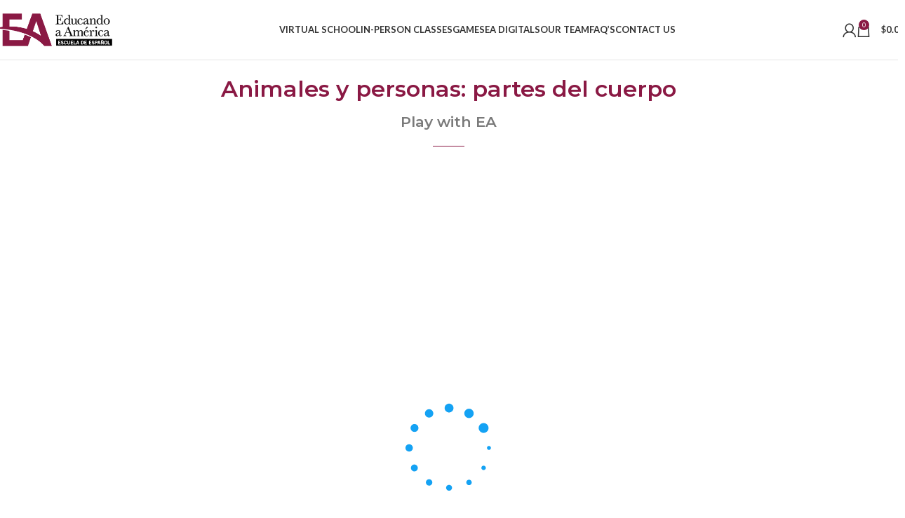

--- FILE ---
content_type: text/html; charset=UTF-8
request_url: https://educandoamerica.com/ea_games/animales-y-personas-partes-del-cuerpo/
body_size: 23014
content:
<!DOCTYPE html>
<html lang="en-US">
<head>
	<meta charset="UTF-8">
	<link rel="profile" href="https://gmpg.org/xfn/11">
	<link rel="pingback" href="https://educandoamerica.com/xmlrpc.php">

	<title>Animales y personas: partes del cuerpo &#8211; Educando America &#8211; Spanish School</title>
<meta name='robots' content='max-image-preview:large' />
	<style>img:is([sizes="auto" i], [sizes^="auto," i]) { contain-intrinsic-size: 3000px 1500px }</style>
	<link rel='dns-prefetch' href='//fonts.googleapis.com' />
<link rel="alternate" type="application/rss+xml" title="Educando America - Spanish School &raquo; Feed" href="https://educandoamerica.com/feed/" />
<link rel="alternate" type="application/rss+xml" title="Educando America - Spanish School &raquo; Comments Feed" href="https://educandoamerica.com/comments/feed/" />
<link rel='stylesheet' id='wc-blocks-integration-css' href='https://educandoamerica.com/wp-content/plugins/woocommerce-subscriptions/vendor/woocommerce/subscriptions-core/build/index.css?ver=8.0.1' type='text/css' media='all' />
<link rel='stylesheet' id='premium-addons-css' href='https://educandoamerica.com/wp-content/plugins/premium-addons-for-elementor/assets/frontend/min-css/premium-addons.min.css?ver=4.10.87' type='text/css' media='all' />
<link rel='stylesheet' id='premium-pro-css' href='https://educandoamerica.com/wp-content/plugins/premium-addons-pro/assets/frontend/min-css/premium-addons.min.css?ver=2.9.30' type='text/css' media='all' />
<link rel='stylesheet' id='wc-memberships-blocks-css' href='https://educandoamerica.com/wp-content/plugins/woocommerce-memberships/assets/css/blocks/wc-memberships-blocks.min.css?ver=1.26.11' type='text/css' media='all' />
<link rel='stylesheet' id='stm_zoom_main-css' href='https://educandoamerica.com/wp-content/plugins/eroom-zoom-meetings-webinar/assets/css/frontend/main.css?ver=1.4.27' type='text/css' media='all' />
<link rel='stylesheet' id='formcraft-common-css' href='https://educandoamerica.com/wp-content/plugins/formcraft3/dist/formcraft-common.css?ver=3.8.11' type='text/css' media='all' />
<link rel='stylesheet' id='formcraft-form-css' href='https://educandoamerica.com/wp-content/plugins/formcraft3/dist/form.css?ver=3.8.11' type='text/css' media='all' />
<link rel='stylesheet' id='follow-up-emails-css' href='https://educandoamerica.com/wp-content/plugins/woocommerce-follow-up-emails/templates/followups.css?ver=4.9.51' type='text/css' media='all' />
<style id='woocommerce-inline-inline-css' type='text/css'>
.woocommerce form .form-row .required { visibility: visible; }
</style>
<link rel='stylesheet' id='h5p-plugin-styles-css' href='https://educandoamerica.com/wp-content/plugins/h5p/h5p-php-library/styles/h5p.css?ver=1.16.0' type='text/css' media='all' />
<link rel='stylesheet' id='flickity-css' href='https://educandoamerica.com/wp-content/plugins/iconic-woo-attribute-swatches/assets/vendor/flickity/flickity.min.css?ver=1.20.0' type='text/css' media='all' />
<link rel='stylesheet' id='iconic-was-styles-css' href='https://educandoamerica.com/wp-content/plugins/iconic-woo-attribute-swatches/assets/frontend/css/main.min.css?ver=1.20.0' type='text/css' media='all' />
<link rel='stylesheet' id='wc-memberships-frontend-css' href='https://educandoamerica.com/wp-content/plugins/woocommerce-memberships/assets/css/frontend/wc-memberships-frontend.min.css?ver=1.26.11' type='text/css' media='all' />
<link rel='stylesheet' id='jet-popup-frontend-css' href='https://educandoamerica.com/wp-content/plugins/jet-popup/assets/css/jet-popup-frontend.css?ver=2.0.11' type='text/css' media='all' />
<link rel='stylesheet' id='dflip-icons-style-css' href='https://educandoamerica.com/wp-content/plugins/dflip/assets/css/themify-icons.min.css?ver=1.7.5.1' type='text/css' media='all' />
<link rel='stylesheet' id='dflip-style-css' href='https://educandoamerica.com/wp-content/plugins/dflip/assets/css/dflip.min.css?ver=1.7.5.1' type='text/css' media='all' />
<link rel='stylesheet' id='elementor-frontend-css' href='https://educandoamerica.com/wp-content/plugins/elementor/assets/css/frontend.min.css?ver=3.27.6' type='text/css' media='all' />
<link rel='stylesheet' id='widget-heading-css' href='https://educandoamerica.com/wp-content/plugins/elementor/assets/css/widget-heading.min.css?ver=3.27.6' type='text/css' media='all' />
<link rel='stylesheet' id='widget-divider-css' href='https://educandoamerica.com/wp-content/plugins/elementor/assets/css/widget-divider.min.css?ver=3.27.6' type='text/css' media='all' />
<link rel='stylesheet' id='bdt-uikit-css' href='https://educandoamerica.com/wp-content/plugins/bdthemes-element-pack/assets/css/bdt-uikit.css?ver=3.21.7' type='text/css' media='all' />
<link rel='stylesheet' id='ep-helper-css' href='https://educandoamerica.com/wp-content/plugins/bdthemes-element-pack/assets/css/ep-helper.css?ver=7.20.1' type='text/css' media='all' />
<link rel='stylesheet' id='ep-iframe-css' href='https://educandoamerica.com/wp-content/plugins/bdthemes-element-pack/assets/css/ep-iframe.css?ver=7.20.1' type='text/css' media='all' />
<link rel='stylesheet' id='ep-font-css' href='https://educandoamerica.com/wp-content/plugins/bdthemes-element-pack/assets/css/ep-font.css?ver=7.20.1' type='text/css' media='all' />
<link rel='stylesheet' id='ep-social-share-css' href='https://educandoamerica.com/wp-content/plugins/bdthemes-element-pack/assets/css/ep-social-share.css?ver=7.20.1' type='text/css' media='all' />
<link rel='stylesheet' id='elementor-icons-css' href='https://educandoamerica.com/wp-content/plugins/elementor/assets/lib/eicons/css/elementor-icons.min.css?ver=5.35.0' type='text/css' media='all' />
<link rel='stylesheet' id='elementor-post-2181-css' href='https://educandoamerica.com/wp-content/uploads/elementor/css/post-2181.css?ver=1753712929' type='text/css' media='all' />
<link rel='stylesheet' id='dashicons-css' href='https://educandoamerica.com/wp-includes/css/dashicons.min.css?ver=6.7.4' type='text/css' media='all' />
<link rel='stylesheet' id='font-awesome-5-all-css' href='https://educandoamerica.com/wp-content/plugins/elementor/assets/lib/font-awesome/css/all.min.css?ver=4.10.87' type='text/css' media='all' />
<link rel='stylesheet' id='font-awesome-4-shim-css' href='https://educandoamerica.com/wp-content/plugins/elementor/assets/lib/font-awesome/css/v4-shims.min.css?ver=3.27.6' type='text/css' media='all' />
<link rel='stylesheet' id='elementor-post-1511-css' href='https://educandoamerica.com/wp-content/uploads/elementor/css/post-1511.css?ver=1753713102' type='text/css' media='all' />
<link rel='stylesheet' id='woodmart-style-css' href='https://educandoamerica.com/wp-content/themes/woodmart/css/parts/base.min.css?ver=8.1.1' type='text/css' media='all' />
<link rel='stylesheet' id='wd-helpers-wpb-elem-css' href='https://educandoamerica.com/wp-content/themes/woodmart/css/parts/helpers-wpb-elem.min.css?ver=8.1.1' type='text/css' media='all' />
<link rel='stylesheet' id='wd-revolution-slider-css' href='https://educandoamerica.com/wp-content/themes/woodmart/css/parts/int-rev-slider.min.css?ver=8.1.1' type='text/css' media='all' />
<link rel='stylesheet' id='wd-woo-paypal-payments-css' href='https://educandoamerica.com/wp-content/themes/woodmart/css/parts/int-woo-paypal-payments.min.css?ver=8.1.1' type='text/css' media='all' />
<link rel='stylesheet' id='wd-elementor-base-css' href='https://educandoamerica.com/wp-content/themes/woodmart/css/parts/int-elem-base.min.css?ver=8.1.1' type='text/css' media='all' />
<link rel='stylesheet' id='wd-elementor-pro-base-css' href='https://educandoamerica.com/wp-content/themes/woodmart/css/parts/int-elementor-pro.min.css?ver=8.1.1' type='text/css' media='all' />
<link rel='stylesheet' id='wd-woocommerce-base-css' href='https://educandoamerica.com/wp-content/themes/woodmart/css/parts/woocommerce-base.min.css?ver=8.1.1' type='text/css' media='all' />
<link rel='stylesheet' id='wd-mod-star-rating-css' href='https://educandoamerica.com/wp-content/themes/woodmart/css/parts/mod-star-rating.min.css?ver=8.1.1' type='text/css' media='all' />
<link rel='stylesheet' id='wd-woocommerce-block-notices-css' href='https://educandoamerica.com/wp-content/themes/woodmart/css/parts/woo-mod-block-notices.min.css?ver=8.1.1' type='text/css' media='all' />
<link rel='stylesheet' id='wd-wp-blocks-css' href='https://educandoamerica.com/wp-content/themes/woodmart/css/parts/wp-blocks.min.css?ver=8.1.1' type='text/css' media='all' />
<link rel='stylesheet' id='child-style-css' href='https://educandoamerica.com/wp-content/themes/woodmart-child/style.css?ver=8.1.1' type='text/css' media='all' />
<link rel='stylesheet' id='wd-header-base-css' href='https://educandoamerica.com/wp-content/themes/woodmart/css/parts/header-base.min.css?ver=8.1.1' type='text/css' media='all' />
<link rel='stylesheet' id='wd-mod-tools-css' href='https://educandoamerica.com/wp-content/themes/woodmart/css/parts/mod-tools.min.css?ver=8.1.1' type='text/css' media='all' />
<link rel='stylesheet' id='wd-woo-mod-login-form-css' href='https://educandoamerica.com/wp-content/themes/woodmart/css/parts/woo-mod-login-form.min.css?ver=8.1.1' type='text/css' media='all' />
<link rel='stylesheet' id='wd-header-my-account-css' href='https://educandoamerica.com/wp-content/themes/woodmart/css/parts/header-el-my-account.min.css?ver=8.1.1' type='text/css' media='all' />
<link rel='stylesheet' id='wd-header-cart-side-css' href='https://educandoamerica.com/wp-content/themes/woodmart/css/parts/header-el-cart-side.min.css?ver=8.1.1' type='text/css' media='all' />
<link rel='stylesheet' id='wd-header-cart-css' href='https://educandoamerica.com/wp-content/themes/woodmart/css/parts/header-el-cart.min.css?ver=8.1.1' type='text/css' media='all' />
<link rel='stylesheet' id='wd-widget-shopping-cart-css' href='https://educandoamerica.com/wp-content/themes/woodmart/css/parts/woo-widget-shopping-cart.min.css?ver=8.1.1' type='text/css' media='all' />
<link rel='stylesheet' id='wd-widget-product-list-css' href='https://educandoamerica.com/wp-content/themes/woodmart/css/parts/woo-widget-product-list.min.css?ver=8.1.1' type='text/css' media='all' />
<link rel='stylesheet' id='wd-header-mobile-nav-dropdown-css' href='https://educandoamerica.com/wp-content/themes/woodmart/css/parts/header-el-mobile-nav-dropdown.min.css?ver=8.1.1' type='text/css' media='all' />
<link rel='stylesheet' id='wd-widget-collapse-css' href='https://educandoamerica.com/wp-content/themes/woodmart/css/parts/opt-widget-collapse.min.css?ver=8.1.1' type='text/css' media='all' />
<link rel='stylesheet' id='wd-footer-base-css' href='https://educandoamerica.com/wp-content/themes/woodmart/css/parts/footer-base.min.css?ver=8.1.1' type='text/css' media='all' />
<link rel='stylesheet' id='wd-scroll-top-css' href='https://educandoamerica.com/wp-content/themes/woodmart/css/parts/opt-scrolltotop.min.css?ver=8.1.1' type='text/css' media='all' />
<link rel='stylesheet' id='wd-wd-search-form-css' href='https://educandoamerica.com/wp-content/themes/woodmart/css/parts/wd-search-form.min.css?ver=8.1.1' type='text/css' media='all' />
<link rel='stylesheet' id='wd-header-my-account-sidebar-css' href='https://educandoamerica.com/wp-content/themes/woodmart/css/parts/header-el-my-account-sidebar.min.css?ver=8.1.1' type='text/css' media='all' />
<link rel='stylesheet' id='xts-style-theme_settings_default-css' href='https://educandoamerica.com/wp-content/uploads/2025/07/xts-theme_settings_default-1753714168.css?ver=8.1.1' type='text/css' media='all' />
<link rel='stylesheet' id='xts-google-fonts-css' href='https://fonts.googleapis.com/css?family=Lato%3A400%2C700%7CPoppins%3A400%2C600%2C500&#038;ver=8.1.1' type='text/css' media='all' />
<link rel='stylesheet' id='wyp-custom-css' href='https://educandoamerica.com/wp-content/uploads/yellow-pencil/custom-63.css?revision=63&#038;ver=6.7.4' type='text/css' media='all' />
<link rel='stylesheet' id='google-fonts-1-css' href='https://fonts.googleapis.com/css?family=Montserrat%3A100%2C100italic%2C200%2C200italic%2C300%2C300italic%2C400%2C400italic%2C500%2C500italic%2C600%2C600italic%2C700%2C700italic%2C800%2C800italic%2C900%2C900italic&#038;display=auto&#038;ver=6.7.4' type='text/css' media='all' />
<link rel="preconnect" href="https://fonts.gstatic.com/" crossorigin><script type="text/javascript" src="https://educandoamerica.com/wp-includes/js/jquery/jquery.min.js?ver=3.7.1" id="jquery-core-js"></script>
<script type="text/javascript" src="https://educandoamerica.com/wp-includes/js/jquery/jquery-migrate.min.js?ver=3.4.1" id="jquery-migrate-js"></script>
<script type="text/javascript" src="//educandoamerica.com/wp-content/plugins/revslider/sr6/assets/js/rbtools.min.js?ver=6.7.29" async id="tp-tools-js"></script>
<script type="text/javascript" src="//educandoamerica.com/wp-content/plugins/revslider/sr6/assets/js/rs6.min.js?ver=6.7.29" async id="revmin-js"></script>
<script type="text/javascript" id="fue-account-subscriptions-js-extra">
/* <![CDATA[ */
var FUE = {"ajaxurl":"https:\/\/educandoamerica.com\/wp-admin\/admin-ajax.php","ajax_loader":"https:\/\/educandoamerica.com\/wp-content\/plugins\/woocommerce-follow-up-emails\/templates\/images\/ajax-loader.gif"};
/* ]]> */
</script>
<script type="text/javascript" src="https://educandoamerica.com/wp-content/plugins/woocommerce-follow-up-emails/templates/js/fue-account-subscriptions.js?ver=4.9.51" id="fue-account-subscriptions-js"></script>
<script type="text/javascript" src="https://educandoamerica.com/wp-content/plugins/woocommerce/assets/js/jquery-blockui/jquery.blockUI.min.js?ver=2.7.0-wc.9.7.2" id="jquery-blockui-js" defer="defer" data-wp-strategy="defer"></script>
<script type="text/javascript" src="https://educandoamerica.com/wp-content/plugins/woocommerce/assets/js/js-cookie/js.cookie.min.js?ver=2.1.4-wc.9.7.2" id="js-cookie-js" defer="defer" data-wp-strategy="defer"></script>
<script type="text/javascript" id="woocommerce-js-extra">
/* <![CDATA[ */
var woocommerce_params = {"ajax_url":"\/wp-admin\/admin-ajax.php","wc_ajax_url":"\/?wc-ajax=%%endpoint%%","i18n_password_show":"Show password","i18n_password_hide":"Hide password"};
/* ]]> */
</script>
<script type="text/javascript" src="https://educandoamerica.com/wp-content/plugins/woocommerce/assets/js/frontend/woocommerce.min.js?ver=9.7.2" id="woocommerce-js" defer="defer" data-wp-strategy="defer"></script>
<script type="text/javascript" src="https://educandoamerica.com/wp-content/plugins/elementor/assets/lib/font-awesome/js/v4-shims.min.js?ver=3.27.6" id="font-awesome-4-shim-js"></script>
<script type="text/javascript" src="https://educandoamerica.com/wp-content/themes/woodmart/js/libs/device.min.js?ver=8.1.1" id="wd-device-library-js"></script>
<script type="text/javascript" src="https://educandoamerica.com/wp-content/themes/woodmart/js/scripts/global/scrollBar.min.js?ver=8.1.1" id="wd-scrollbar-js"></script>
<link rel="https://api.w.org/" href="https://educandoamerica.com/wp-json/" /><link rel="alternate" title="JSON" type="application/json" href="https://educandoamerica.com/wp-json/wp/v2/ea_games/5138" /><link rel="EditURI" type="application/rsd+xml" title="RSD" href="https://educandoamerica.com/xmlrpc.php?rsd" />
<meta name="generator" content="WordPress 6.7.4" />
<meta name="generator" content="WooCommerce 9.7.2" />
<link rel="canonical" href="https://educandoamerica.com/ea_games/animales-y-personas-partes-del-cuerpo/" />
<link rel='shortlink' href='https://educandoamerica.com/?p=5138' />
<link rel="alternate" title="oEmbed (JSON)" type="application/json+oembed" href="https://educandoamerica.com/wp-json/oembed/1.0/embed?url=https%3A%2F%2Feducandoamerica.com%2Fea_games%2Fanimales-y-personas-partes-del-cuerpo%2F" />
<link rel="alternate" title="oEmbed (XML)" type="text/xml+oembed" href="https://educandoamerica.com/wp-json/oembed/1.0/embed?url=https%3A%2F%2Feducandoamerica.com%2Fea_games%2Fanimales-y-personas-partes-del-cuerpo%2F&#038;format=xml" />
		<script>
			var daysStr = "Days";
			var hoursStr = "Hours";
			var minutesStr = "Minutes";
			var secondsStr = "Seconds";
		</script>
			<script type="text/javascript">
		var stm_wpcfto_ajaxurl = 'https://educandoamerica.com/wp-admin/admin-ajax.php';
	</script>

	<style>
		.vue_is_disabled {
			display: none;
		}
	</style>
		<script>
		var stm_wpcfto_nonces = {"wpcfto_save_settings":"9804b1e3d8","get_image_url":"25852d0d0e","wpcfto_upload_file":"076869d2f3","wpcfto_search_posts":"34a6fc2cc9","wpcfto_regenerate_fonts":"19004757d9","wpcfto_create_term":"1f820f1838"};
	</script>
						<meta name="viewport" content="width=device-width, initial-scale=1.0, maximum-scale=1.0, user-scalable=no">
										<noscript><style>.woocommerce-product-gallery{ opacity: 1 !important; }</style></noscript>
	<script data-cfasync="false"> var dFlipLocation = "https://educandoamerica.com/wp-content/plugins/dflip/assets/"; var dFlipWPGlobal = {"text":{"toggleSound":"Turn on\/off Sound","toggleThumbnails":"Toggle Thumbnails","toggleOutline":"Toggle Outline\/Bookmark","previousPage":"Previous Page","nextPage":"Next Page","toggleFullscreen":"Toggle Fullscreen","zoomIn":"Zoom In","zoomOut":"Zoom Out","toggleHelp":"Toggle Help","singlePageMode":"Single Page Mode","doublePageMode":"Double Page Mode","downloadPDFFile":"Download PDF File","gotoFirstPage":"Goto First Page","gotoLastPage":"Goto Last Page","share":"Share","mailSubject":"I wanted you to see this FlipBook","mailBody":"Check out this site {{url}}","loading":"Loading"},"moreControls":"download,pageMode,startPage,endPage,sound","hideControls":"","scrollWheel":"true","backgroundColor":"#777","backgroundImage":"","height":"auto","paddingLeft":"20","paddingRight":"20","controlsPosition":"bottom","duration":"800","soundEnable":"true","enableDownload":"true","enableAnalytics":"false","webgl":"true","hard":"none","maxTextureSize":"1600","rangeChunkSize":"524288","zoomRatio":"1.5","stiffness":"3","pageMode":"0","singlePageMode":"0","pageSize":"0","autoPlay":"false","autoPlayDuration":"5000","autoPlayStart":"false","linkTarget":"2","sharePrefix":"flipbook-"};</script><meta name="generator" content="Elementor 3.27.6; features: additional_custom_breakpoints; settings: css_print_method-external, google_font-enabled, font_display-auto">
			<style>
				.e-con.e-parent:nth-of-type(n+4):not(.e-lazyloaded):not(.e-no-lazyload),
				.e-con.e-parent:nth-of-type(n+4):not(.e-lazyloaded):not(.e-no-lazyload) * {
					background-image: none !important;
				}
				@media screen and (max-height: 1024px) {
					.e-con.e-parent:nth-of-type(n+3):not(.e-lazyloaded):not(.e-no-lazyload),
					.e-con.e-parent:nth-of-type(n+3):not(.e-lazyloaded):not(.e-no-lazyload) * {
						background-image: none !important;
					}
				}
				@media screen and (max-height: 640px) {
					.e-con.e-parent:nth-of-type(n+2):not(.e-lazyloaded):not(.e-no-lazyload),
					.e-con.e-parent:nth-of-type(n+2):not(.e-lazyloaded):not(.e-no-lazyload) * {
						background-image: none !important;
					}
				}
			</style>
			<meta name="generator" content="Powered by Slider Revolution 6.7.29 - responsive, Mobile-Friendly Slider Plugin for WordPress with comfortable drag and drop interface." />
<link rel="icon" href="https://educandoamerica.com/wp-content/uploads/2020/05/cropped-avatar-32x32.png" sizes="32x32" />
<link rel="icon" href="https://educandoamerica.com/wp-content/uploads/2020/05/cropped-avatar-192x192.png" sizes="192x192" />
<link rel="apple-touch-icon" href="https://educandoamerica.com/wp-content/uploads/2020/05/cropped-avatar-180x180.png" />
<meta name="msapplication-TileImage" content="https://educandoamerica.com/wp-content/uploads/2020/05/cropped-avatar-270x270.png" />
<script>function setREVStartSize(e){
			//window.requestAnimationFrame(function() {
				window.RSIW = window.RSIW===undefined ? window.innerWidth : window.RSIW;
				window.RSIH = window.RSIH===undefined ? window.innerHeight : window.RSIH;
				try {
					var pw = document.getElementById(e.c).parentNode.offsetWidth,
						newh;
					pw = pw===0 || isNaN(pw) || (e.l=="fullwidth" || e.layout=="fullwidth") ? window.RSIW : pw;
					e.tabw = e.tabw===undefined ? 0 : parseInt(e.tabw);
					e.thumbw = e.thumbw===undefined ? 0 : parseInt(e.thumbw);
					e.tabh = e.tabh===undefined ? 0 : parseInt(e.tabh);
					e.thumbh = e.thumbh===undefined ? 0 : parseInt(e.thumbh);
					e.tabhide = e.tabhide===undefined ? 0 : parseInt(e.tabhide);
					e.thumbhide = e.thumbhide===undefined ? 0 : parseInt(e.thumbhide);
					e.mh = e.mh===undefined || e.mh=="" || e.mh==="auto" ? 0 : parseInt(e.mh,0);
					if(e.layout==="fullscreen" || e.l==="fullscreen")
						newh = Math.max(e.mh,window.RSIH);
					else{
						e.gw = Array.isArray(e.gw) ? e.gw : [e.gw];
						for (var i in e.rl) if (e.gw[i]===undefined || e.gw[i]===0) e.gw[i] = e.gw[i-1];
						e.gh = e.el===undefined || e.el==="" || (Array.isArray(e.el) && e.el.length==0)? e.gh : e.el;
						e.gh = Array.isArray(e.gh) ? e.gh : [e.gh];
						for (var i in e.rl) if (e.gh[i]===undefined || e.gh[i]===0) e.gh[i] = e.gh[i-1];
											
						var nl = new Array(e.rl.length),
							ix = 0,
							sl;
						e.tabw = e.tabhide>=pw ? 0 : e.tabw;
						e.thumbw = e.thumbhide>=pw ? 0 : e.thumbw;
						e.tabh = e.tabhide>=pw ? 0 : e.tabh;
						e.thumbh = e.thumbhide>=pw ? 0 : e.thumbh;
						for (var i in e.rl) nl[i] = e.rl[i]<window.RSIW ? 0 : e.rl[i];
						sl = nl[0];
						for (var i in nl) if (sl>nl[i] && nl[i]>0) { sl = nl[i]; ix=i;}
						var m = pw>(e.gw[ix]+e.tabw+e.thumbw) ? 1 : (pw-(e.tabw+e.thumbw)) / (e.gw[ix]);
						newh =  (e.gh[ix] * m) + (e.tabh + e.thumbh);
					}
					var el = document.getElementById(e.c);
					if (el!==null && el) el.style.height = newh+"px";
					el = document.getElementById(e.c+"_wrapper");
					if (el!==null && el) {
						el.style.height = newh+"px";
						el.style.display = "block";
					}
				} catch(e){
					console.log("Failure at Presize of Slider:" + e)
				}
			//});
		  };</script>
<style>
		
		</style>			<style id="wd-style-default_header-css" data-type="wd-style-default_header">
				:root{
	--wd-top-bar-h: .00001px;
	--wd-top-bar-sm-h: .00001px;
	--wd-top-bar-sticky-h: .00001px;
	--wd-top-bar-brd-w: .00001px;

	--wd-header-general-h: 85px;
	--wd-header-general-sm-h: 55px;
	--wd-header-general-sticky-h: .00001px;
	--wd-header-general-brd-w: 1px;

	--wd-header-bottom-h: 50px;
	--wd-header-bottom-sm-h: .00001px;
	--wd-header-bottom-sticky-h: .00001px;
	--wd-header-bottom-brd-w: .00001px;

	--wd-header-clone-h: .00001px;

	--wd-header-brd-w: calc(var(--wd-top-bar-brd-w) + var(--wd-header-general-brd-w) + var(--wd-header-bottom-brd-w));
	--wd-header-h: calc(var(--wd-top-bar-h) + var(--wd-header-general-h) + var(--wd-header-bottom-h) + var(--wd-header-brd-w));
	--wd-header-sticky-h: calc(var(--wd-top-bar-sticky-h) + var(--wd-header-general-sticky-h) + var(--wd-header-bottom-sticky-h) + var(--wd-header-clone-h) + var(--wd-header-brd-w));
	--wd-header-sm-h: calc(var(--wd-top-bar-sm-h) + var(--wd-header-general-sm-h) + var(--wd-header-bottom-sm-h) + var(--wd-header-brd-w));
}




:root:has(.whb-general-header.whb-border-boxed) {
	--wd-header-general-brd-w: .00001px;
}

@media (max-width: 1024px) {
:root:has(.whb-general-header.whb-hidden-mobile) {
	--wd-header-general-brd-w: .00001px;
}
}


.whb-header-bottom .wd-dropdown {
	margin-top: 5px;
}

.whb-header-bottom .wd-dropdown:after {
	height: 15px;
}



		
.whb-top-bar {
	background-color: rgba(130, 183, 53, 1);
}

.whb-general-header {
	border-color: rgba(129, 129, 129, 0.2);border-bottom-width: 1px;border-bottom-style: solid;
}
			</style>
			</head>

<body class="ea_games-template-default single single-ea_games postid-5138 theme-woodmart non-logged-in woocommerce-no-js wrapper-custom  categories-accordion-on woodmart-ajax-shop-on elementor-default elementor-template-full-width elementor-kit-2181 elementor-page-1511">
			<script type="text/javascript" id="wd-flicker-fix">// Flicker fix.</script>	
	
	<div class="wd-page-wrapper website-wrapper">
									<header class="whb-header whb-default_header whb-sticky-shadow whb-scroll-stick whb-sticky-real">
					<div class="whb-main-header">
	
<div class="whb-row whb-general-header whb-not-sticky-row whb-without-bg whb-border-fullwidth whb-color-dark whb-flex-flex-middle">
	<div class="container">
		<div class="whb-flex-row whb-general-header-inner">
			<div class="whb-column whb-col-left whb-column8 whb-visible-lg">
	<div class="site-logo whb-250rtwdwz5p8e5b7tpw0">
	<a href="https://educandoamerica.com/" class="wd-logo wd-main-logo" rel="home" aria-label="Site logo">
		<img src="https://educandoamerica.com/wp-content/uploads/2019/03/EA-Online.png" alt="Educando America - Spanish School" style="max-width: 170px;" loading="lazy" />	</a>
	</div>
</div>
<div class="whb-column whb-col-center whb-column9 whb-visible-lg">
	<div class="wd-header-nav wd-header-main-nav text-center wd-design-1 whb-tiueim5f5uazw1f1dm8r" role="navigation" aria-label="Main navigation">
	<ul id="menu-main-menu" class="menu wd-nav wd-nav-main wd-style-underline wd-gap-s"><li id="menu-item-5527" class="menu-item menu-item-type-post_type menu-item-object-page menu-item-has-children menu-item-5527 item-level-0 menu-simple-dropdown wd-event-hover" ><a href="https://educandoamerica.com/virtual-school/" class="woodmart-nav-link"><span class="nav-link-text">Virtual School</span></a><div class="color-scheme-dark wd-design-default wd-dropdown-menu wd-dropdown"><div class="container wd-entry-content">
<ul class="wd-sub-menu color-scheme-dark">
	<li id="menu-item-712" class="menu-item menu-item-type-post_type menu-item-object-page menu-item-712 item-level-1 wd-event-hover" ><a href="https://educandoamerica.com/class-sessions/" class="woodmart-nav-link">Private Classes</a></li>
	<li id="menu-item-2224" class="menu-item menu-item-type-taxonomy menu-item-object-product_cat menu-item-2224 item-level-1 wd-event-hover" ><a href="https://educandoamerica.com/product-category/online-courses/group-courses/" class="woodmart-nav-link">Group Courses</a></li>
	<li id="menu-item-3247" class="menu-item menu-item-type-taxonomy menu-item-object-product_cat menu-item-3247 item-level-1 wd-event-hover" ><a href="https://educandoamerica.com/product-category/online-courses/workshops/" class="woodmart-nav-link">Workshops</a></li>
	<li id="menu-item-2329" class="menu-item menu-item-type-taxonomy menu-item-object-product_cat menu-item-2329 item-level-1 wd-event-hover" ><a href="https://educandoamerica.com/product-category/online-courses/adult-classes/" class="woodmart-nav-link">Adult Classes</a></li>
</ul>
</div>
</div>
</li>
<li id="menu-item-5526" class="menu-item menu-item-type-post_type menu-item-object-page menu-item-5526 item-level-0 menu-simple-dropdown wd-event-hover" ><a href="https://educandoamerica.com/on-campus-classes/" class="woodmart-nav-link"><span class="nav-link-text">In-Person Classes</span></a></li>
<li id="menu-item-2719" class="menu-item menu-item-type-post_type menu-item-object-page menu-item-2719 item-level-0 menu-simple-dropdown wd-event-hover" ><a href="https://educandoamerica.com/students-games/" class="woodmart-nav-link"><span class="nav-link-text">Games</span></a></li>
<li id="menu-item-2260" class="menu-item menu-item-type-taxonomy menu-item-object-product_cat menu-item-2260 item-level-0 menu-simple-dropdown wd-event-hover" ><a href="https://educandoamerica.com/product-category/ea-digitals/" class="woodmart-nav-link"><span class="nav-link-text">EA Digitals</span></a></li>
<li id="menu-item-713" class="nmr-logged-out menu-item menu-item-type-post_type menu-item-object-page menu-item-713 item-level-0 menu-simple-dropdown wd-event-hover" ><a href="https://educandoamerica.com/our-team/" class="woodmart-nav-link"><span class="nav-link-text">Our Team</span></a></li>
<li id="menu-item-1135" class="nmr-logged-out menu-item menu-item-type-post_type menu-item-object-page menu-item-1135 item-level-0 menu-simple-dropdown wd-event-hover" ><a href="https://educandoamerica.com/faqs/" class="woodmart-nav-link"><span class="nav-link-text">FAQ’s</span></a></li>
<li id="menu-item-350" class="menu-item menu-item-type-post_type menu-item-object-page menu-item-350 item-level-0 menu-simple-dropdown wd-event-hover" ><a href="https://educandoamerica.com/contacts/" class="woodmart-nav-link"><span class="nav-link-text">Contact us</span></a></li>
</ul></div>
</div>
<div class="whb-column whb-col-right whb-column10 whb-visible-lg">
	<div class="wd-header-my-account wd-tools-element wd-event-hover wd-design-1 wd-account-style-icon login-side-opener whb-2b8mjqhbtvxz16jtxdrd">
			<a href="https://educandoamerica.com/my-account/" title="My account">
			
				<span class="wd-tools-icon">
									</span>
				<span class="wd-tools-text">
				Login / Register			</span>

					</a>

			</div>

<div class="wd-header-cart wd-tools-element wd-design-2 cart-widget-opener whb-5u866sftq6yga790jxf3">
	<a href="https://educandoamerica.com/cart/" title="Shopping cart">
		
			<span class="wd-tools-icon wd-icon-alt">
															<span class="wd-cart-number wd-tools-count">0 <span>items</span></span>
									</span>
			<span class="wd-tools-text">
				
										<span class="wd-cart-subtotal"><span class="woocommerce-Price-amount amount"><bdi><span class="woocommerce-Price-currencySymbol">&#36;</span>0.00</bdi></span></span>
					</span>

			</a>
	</div>
</div>
<div class="whb-column whb-mobile-left whb-column_mobile2 whb-hidden-lg">
	<div class="wd-tools-element wd-header-mobile-nav wd-style-text wd-design-1 whb-wn5z894j1g5n0yp3eeuz">
	<a href="#" rel="nofollow" aria-label="Open mobile menu">
		
		<span class="wd-tools-icon">
					</span>

		<span class="wd-tools-text">Menu</span>

			</a>
</div></div>
<div class="whb-column whb-mobile-center whb-column_mobile3 whb-hidden-lg">
	<div class="site-logo whb-g5z57bkgtznbk6v9pll5">
	<a href="https://educandoamerica.com/" class="wd-logo wd-main-logo" rel="home" aria-label="Site logo">
		<img src="https://educandoamerica.com/wp-content/uploads/2019/03/EA-Online.png" alt="Educando America - Spanish School" style="max-width: 115px;" loading="lazy" />	</a>
	</div>
</div>
<div class="whb-column whb-mobile-right whb-column_mobile4 whb-hidden-lg">
	
<div class="wd-header-cart wd-tools-element wd-design-5 cart-widget-opener whb-u6cx6mzhiof1qeysah9h">
	<a href="https://educandoamerica.com/cart/" title="Shopping cart">
		
			<span class="wd-tools-icon wd-icon-alt">
															<span class="wd-cart-number wd-tools-count">0 <span>items</span></span>
									</span>
			<span class="wd-tools-text">
				
										<span class="wd-cart-subtotal"><span class="woocommerce-Price-amount amount"><bdi><span class="woocommerce-Price-currencySymbol">&#36;</span>0.00</bdi></span></span>
					</span>

			</a>
	</div>
<div class="wd-header-my-account wd-tools-element wd-event-hover wd-design-1 wd-account-style-icon login-side-opener whb-gpqtv6ye1wx4fslacgbz">
			<a href="https://educandoamerica.com/my-account/" title="My account">
			
				<span class="wd-tools-icon">
									</span>
				<span class="wd-tools-text">
				Login / Register			</span>

					</a>

			</div>
</div>
		</div>
	</div>
</div>
</div>
				</header>
			
								<div class="wd-page-content main-page-wrapper">
		
		
		<main class="wd-content-layout content-layout-wrapper" role="main">
						<div data-elementor-type="single" data-elementor-id="1511" class="elementor elementor-1511 elementor-location-single post-5138 ea_games type-ea_games status-publish has-post-thumbnail hentry game_type-a1-a2-el-cuerpo game_type-a1-a2-animales game_type-a2-ea2-animales game_type-a2-ea2-el-cuerpo game_type-animales game_type-el-cuerpo" data-elementor-settings="{&quot;element_pack_global_tooltip_width&quot;:{&quot;unit&quot;:&quot;px&quot;,&quot;size&quot;:&quot;&quot;,&quot;sizes&quot;:[]},&quot;element_pack_global_tooltip_width_tablet&quot;:{&quot;unit&quot;:&quot;px&quot;,&quot;size&quot;:&quot;&quot;,&quot;sizes&quot;:[]},&quot;element_pack_global_tooltip_width_mobile&quot;:{&quot;unit&quot;:&quot;px&quot;,&quot;size&quot;:&quot;&quot;,&quot;sizes&quot;:[]},&quot;element_pack_global_tooltip_padding&quot;:{&quot;unit&quot;:&quot;px&quot;,&quot;top&quot;:&quot;&quot;,&quot;right&quot;:&quot;&quot;,&quot;bottom&quot;:&quot;&quot;,&quot;left&quot;:&quot;&quot;,&quot;isLinked&quot;:true},&quot;element_pack_global_tooltip_padding_tablet&quot;:{&quot;unit&quot;:&quot;px&quot;,&quot;top&quot;:&quot;&quot;,&quot;right&quot;:&quot;&quot;,&quot;bottom&quot;:&quot;&quot;,&quot;left&quot;:&quot;&quot;,&quot;isLinked&quot;:true},&quot;element_pack_global_tooltip_padding_mobile&quot;:{&quot;unit&quot;:&quot;px&quot;,&quot;top&quot;:&quot;&quot;,&quot;right&quot;:&quot;&quot;,&quot;bottom&quot;:&quot;&quot;,&quot;left&quot;:&quot;&quot;,&quot;isLinked&quot;:true},&quot;element_pack_global_tooltip_border_radius&quot;:{&quot;unit&quot;:&quot;px&quot;,&quot;top&quot;:&quot;&quot;,&quot;right&quot;:&quot;&quot;,&quot;bottom&quot;:&quot;&quot;,&quot;left&quot;:&quot;&quot;,&quot;isLinked&quot;:true},&quot;element_pack_global_tooltip_border_radius_tablet&quot;:{&quot;unit&quot;:&quot;px&quot;,&quot;top&quot;:&quot;&quot;,&quot;right&quot;:&quot;&quot;,&quot;bottom&quot;:&quot;&quot;,&quot;left&quot;:&quot;&quot;,&quot;isLinked&quot;:true},&quot;element_pack_global_tooltip_border_radius_mobile&quot;:{&quot;unit&quot;:&quot;px&quot;,&quot;top&quot;:&quot;&quot;,&quot;right&quot;:&quot;&quot;,&quot;bottom&quot;:&quot;&quot;,&quot;left&quot;:&quot;&quot;,&quot;isLinked&quot;:true}}" data-elementor-post-type="elementor_library">
					<section class="elementor-section elementor-top-section elementor-element elementor-element-1e447da1 elementor-section-stretched elementor-section-boxed elementor-section-height-default elementor-section-height-default" data-id="1e447da1" data-element_type="section" data-settings="{&quot;stretch_section&quot;:&quot;section-stretched&quot;}">
						<div class="elementor-container elementor-column-gap-default">
					<div class="elementor-column elementor-col-16 elementor-top-column elementor-element elementor-element-7ea2bb6d" data-id="7ea2bb6d" data-element_type="column">
			<div class="elementor-widget-wrap">
							</div>
		</div>
				<div class="elementor-column elementor-col-66 elementor-top-column elementor-element elementor-element-7263c33b" data-id="7263c33b" data-element_type="column">
			<div class="elementor-widget-wrap elementor-element-populated">
						<div class="elementor-element elementor-element-bc3136f elementor-widget elementor-widget-theme-post-title elementor-page-title elementor-widget-heading" data-id="bc3136f" data-element_type="widget" data-widget_type="theme-post-title.default">
				<div class="elementor-widget-container">
					<h1 class="elementor-heading-title elementor-size-default">Animales y personas: partes del cuerpo</h1>				</div>
				</div>
				<div class="elementor-element elementor-element-7219eb8f elementor-widget elementor-widget-heading" data-id="7219eb8f" data-element_type="widget" data-widget_type="heading.default">
				<div class="elementor-widget-container">
					<h3 class="elementor-heading-title elementor-size-default">Play with EA</h3>				</div>
				</div>
				<div class="elementor-element elementor-element-26f614a1 elementor-widget-divider--view-line elementor-widget elementor-widget-divider" data-id="26f614a1" data-element_type="widget" data-widget_type="divider.default">
				<div class="elementor-widget-container">
							<div class="elementor-divider">
			<span class="elementor-divider-separator">
						</span>
		</div>
						</div>
				</div>
					</div>
		</div>
				<div class="elementor-column elementor-col-16 elementor-top-column elementor-element elementor-element-478c8ab0" data-id="478c8ab0" data-element_type="column">
			<div class="elementor-widget-wrap">
							</div>
		</div>
					</div>
		</section>
				<section class="elementor-section elementor-top-section elementor-element elementor-element-685dac24 elementor-section-stretched elementor-section-height-min-height elementor-section-boxed elementor-section-height-default elementor-section-items-middle" data-id="685dac24" data-element_type="section" data-settings="{&quot;stretch_section&quot;:&quot;section-stretched&quot;}">
						<div class="elementor-container elementor-column-gap-default">
					<div class="elementor-column elementor-col-100 elementor-top-column elementor-element elementor-element-3ae90ccd" data-id="3ae90ccd" data-element_type="column">
			<div class="elementor-widget-wrap elementor-element-populated">
						<div class="elementor-element elementor-element-4a7aae2 elementor-widget elementor-widget-bdt-iframe" data-id="4a7aae2" data-element_type="widget" data-settings="{&quot;enabled_visibility&quot;:&quot;yes&quot;,&quot;dce_visibility_selected&quot;:&quot;hide&quot;}" data-widget_type="bdt-iframe.default">
				<div class="elementor-widget-container">
							<div class="bdt-device-container">
			<div class="bdt-iframe bdt-device-">
				<iframe class="bdt-lazyload" data-throttle="300" data-threshold="100" data-live="true" data-src="https://wordwall.net/es/embed/d86d6945280a4934b72887b4212cafdc?themeId=1&#038;templateId=2&#038;fontStackId=0" data-auto_height="false" allowfullscreen=""></iframe>
							</div>
		</div>
						</div>
				</div>
					</div>
		</div>
					</div>
		</section>
				<section class="elementor-section elementor-top-section elementor-element elementor-element-0b5b0da elementor-section-boxed elementor-section-height-default elementor-section-height-default" data-id="0b5b0da" data-element_type="section">
						<div class="elementor-container elementor-column-gap-default">
					<div class="elementor-column elementor-col-100 elementor-top-column elementor-element elementor-element-311735b" data-id="311735b" data-element_type="column">
			<div class="elementor-widget-wrap elementor-element-populated">
						<div class="elementor-element elementor-element-2b8b933f elementor-widget elementor-widget-heading" data-id="2b8b933f" data-element_type="widget" data-widget_type="heading.default">
				<div class="elementor-widget-container">
					<h3 class="elementor-heading-title elementor-size-default">Share this game</h3>				</div>
				</div>
				<div class="elementor-element elementor-element-28daf428 bdt-ss-btns-style-framed bdt-ss-btns-shape-circle bdt-ss-btns-color-custom bdt-ss-btns-view-icon-text elementor-widget elementor-widget-bdt-social-share" data-id="28daf428" data-element_type="widget" data-widget_type="bdt-social-share.default">
				<div class="elementor-widget-container">
							<div class="bdt-social-share bdt-ep-grid">
							<div class="bdt-social-share-item bdt-ep-grid-item">
					<div class="bdt-ss-btn bdt-ss-facebook" data-social="facebook">
													<span class="bdt-ss-icon">
								<i class="ep-icon-facebook"></i>
							</span>
																			<div class="bdt-social-share-text bdt-inline">
																	<span class="bdt-social-share-title">
										Facebook									</span>
																							</div>
											</div>
				</div>
								<div class="bdt-social-share-item bdt-ep-grid-item">
					<div class="bdt-ss-btn bdt-ss-twitter" data-social="twitter">
													<span class="bdt-ss-icon">
								<i class="ep-icon-twitter"></i>
							</span>
																			<div class="bdt-social-share-text bdt-inline">
																	<span class="bdt-social-share-title">
										Twitter									</span>
																							</div>
											</div>
				</div>
								<div class="bdt-social-share-item bdt-ep-grid-item">
					<div class="bdt-ss-btn bdt-ss-pinterest" data-social="pinterest">
													<span class="bdt-ss-icon">
								<i class="ep-icon-pinterest"></i>
							</span>
																			<div class="bdt-social-share-text bdt-inline">
																	<span class="bdt-social-share-title">
										Pinterest									</span>
																							</div>
											</div>
				</div>
								<div class="bdt-social-share-item bdt-ep-grid-item">
					<div class="bdt-ss-btn bdt-ss-whatsapp" data-social="whatsapp">
													<span class="bdt-ss-icon">
								<i class="ep-icon-whatsapp"></i>
							</span>
																			<div class="bdt-social-share-text bdt-inline">
																	<span class="bdt-social-share-title">
										WhatsApp									</span>
																							</div>
											</div>
				</div>
						</div>

		
						</div>
				</div>
					</div>
		</div>
					</div>
		</section>
				</div>
					</main>
		
</div>
								<div class="wd-prefooter">
				<div class="container wd-entry-content">
																				</div>
			</div>
							<footer class="wd-footer footer-container color-scheme-dark">
																					<div class="container main-footer">
		<aside class="footer-sidebar widget-area wd-grid-g" style="--wd-col-lg:12;--wd-gap-lg:30px;--wd-gap-sm:20px;">
											<div class="footer-column footer-column-1 wd-grid-col" style="--wd-col-lg:12;">
					<div id="elementor-library-7" class="wd-widget widget footer-widget  widget_elementor-library">		<div data-elementor-type="section" data-elementor-id="493" class="elementor elementor-493" data-elementor-post-type="elementor_library">
					<section data-dce-background-color="#8a1944" class="elementor-section elementor-top-section elementor-element elementor-element-e4d9b1c elementor-section-stretched elementor-section-boxed elementor-section-height-default elementor-section-height-default" data-id="e4d9b1c" data-element_type="section" data-settings="{&quot;stretch_section&quot;:&quot;section-stretched&quot;,&quot;background_background&quot;:&quot;classic&quot;}">
						<div class="elementor-container elementor-column-gap-default">
					<div class="elementor-column elementor-col-50 elementor-top-column elementor-element elementor-element-50d32ff" data-id="50d32ff" data-element_type="column">
			<div class="elementor-widget-wrap elementor-element-populated">
						<div class="elementor-element elementor-element-250e40a elementor-widget elementor-widget-image" data-id="250e40a" data-element_type="widget" data-widget_type="image.default">
				<div class="elementor-widget-container">
															<img width="314" height="86" src="https://educandoamerica.com/wp-content/uploads/2019/03/EA-footer.png" class="attachment-full size-full wp-image-644" alt="EA footer" srcset="https://educandoamerica.com/wp-content/uploads/2019/03/EA-footer.png 314w, https://educandoamerica.com/wp-content/uploads/2019/03/EA-footer-150x41.png 150w, https://educandoamerica.com/wp-content/uploads/2019/03/EA-footer-100x27.png 100w, https://educandoamerica.com/wp-content/uploads/2019/03/EA-footer-60x16.png 60w, https://educandoamerica.com/wp-content/uploads/2019/03/EA-footer-120x33.png 120w, https://educandoamerica.com/wp-content/uploads/2019/03/EA-footer-310x85.png 310w" sizes="(max-width: 314px) 100vw, 314px" />															</div>
				</div>
				<div class="elementor-element elementor-element-3c73ef6 elementor-widget elementor-widget-heading" data-id="3c73ef6" data-element_type="widget" data-widget_type="heading.default">
				<div class="elementor-widget-container">
					<h3 class="elementor-heading-title elementor-size-default">Welcome to Educando a America</h3>				</div>
				</div>
				<div class="elementor-element elementor-element-8118a8c elementor-widget elementor-widget-heading" data-id="8118a8c" data-element_type="widget" data-widget_type="heading.default">
				<div class="elementor-widget-container">
					<h4 class="elementor-heading-title elementor-size-default">Spanish Learning Platform &amp; Campus</h4>				</div>
				</div>
				<div class="elementor-element elementor-element-eef3669 color-scheme-inherit text-left elementor-widget elementor-widget-text-editor" data-id="eef3669" data-element_type="widget" data-widget_type="text-editor.default">
				<div class="elementor-widget-container">
									<p>In Educando a América, we are proud to offer students the possibility of learning a second language in a creative and fun environment that aims to develop oral and written skills.<br />Our team of qualified teachers will help students achieve their best on the Spanish language and culture.</p>								</div>
				</div>
					</div>
		</div>
				<div class="elementor-column elementor-col-25 elementor-top-column elementor-element elementor-element-98c43fb" data-id="98c43fb" data-element_type="column">
			<div class="elementor-widget-wrap elementor-element-populated">
						<div class="elementor-element elementor-element-f34a028 elementor-mobile-align-center elementor-icon-list--layout-traditional elementor-list-item-link-full_width elementor-widget elementor-widget-icon-list" data-id="f34a028" data-element_type="widget" data-widget_type="icon-list.default">
				<div class="elementor-widget-container">
							<ul class="elementor-icon-list-items">
							<li class="elementor-icon-list-item">
											<a href="https://educandoamerica.com/about-us/">

												<span class="elementor-icon-list-icon">
							<i aria-hidden="true" class="far fa-circle"></i>						</span>
										<span class="elementor-icon-list-text"><b>About Us</b></span>
											</a>
									</li>
								<li class="elementor-icon-list-item">
											<a href="https://educandoamerica.com/on-campus-classes/">

												<span class="elementor-icon-list-icon">
							<i aria-hidden="true" class="far fa-circle"></i>						</span>
										<span class="elementor-icon-list-text">On campus classes</span>
											</a>
									</li>
								<li class="elementor-icon-list-item">
											<a href="https://educandoamerica.com/class-sessions/">

												<span class="elementor-icon-list-icon">
							<i aria-hidden="true" class="far fa-circle"></i>						</span>
										<span class="elementor-icon-list-text">Our Class Sessions</span>
											</a>
									</li>
								<li class="elementor-icon-list-item">
											<a href="https://educandoamerica.com/our-team/">

												<span class="elementor-icon-list-icon">
							<i aria-hidden="true" class="far fa-circle"></i>						</span>
										<span class="elementor-icon-list-text">Regional Teachers</span>
											</a>
									</li>
								<li class="elementor-icon-list-item">
											<a href="https://educandoamerica.com/product-category/merchandise/">

												<span class="elementor-icon-list-icon">
							<i aria-hidden="true" class="far fa-circle"></i>						</span>
										<span class="elementor-icon-list-text">Merch Shop</span>
											</a>
									</li>
								<li class="elementor-icon-list-item">
											<a href="https://educandoamerica.com/faqs/">

												<span class="elementor-icon-list-icon">
							<i aria-hidden="true" class="far fa-circle"></i>						</span>
										<span class="elementor-icon-list-text">FAQ's</span>
											</a>
									</li>
								<li class="elementor-icon-list-item">
											<a href="https://educandoamerica.com/terms-of-enrollments/" target="_blank">

												<span class="elementor-icon-list-icon">
							<i aria-hidden="true" class="far fa-circle"></i>						</span>
										<span class="elementor-icon-list-text">Terms of Enrollments</span>
											</a>
									</li>
						</ul>
						</div>
				</div>
					</div>
		</div>
				<div class="elementor-column elementor-col-25 elementor-top-column elementor-element elementor-element-95a82bf" data-id="95a82bf" data-element_type="column">
			<div class="elementor-widget-wrap elementor-element-populated">
						<div class="elementor-element elementor-element-c686a24 elementor-widget elementor-widget-heading" data-id="c686a24" data-element_type="widget" data-widget_type="heading.default">
				<div class="elementor-widget-container">
					<h3 class="elementor-heading-title elementor-size-default">Visit us in our social networks</h3>				</div>
				</div>
				<div class="elementor-element elementor-element-4172d08 elementor-widget elementor-widget-facebook-page" data-id="4172d08" data-element_type="widget" data-widget_type="facebook-page.default">
				<div class="elementor-widget-container">
					<div class="elementor-facebook-widget fb-page" data-href="https://www.facebook.com/educandoamerica/" data-tabs="" data-height="px" data-width="500px" data-small-header="false" data-hide-cover="false" data-show-facepile="false" data-hide-cta="true" style="min-height: 1px;height:px"></div>				</div>
				</div>
					</div>
		</div>
					</div>
		</section>
				<section data-dce-background-image-url="https://educandoamerica.com/wp-content/uploads/2019/03/footer.png" class="elementor-section elementor-top-section elementor-element elementor-element-0a04428 elementor-section-stretched elementor-section-content-middle elementor-section-boxed elementor-section-height-default elementor-section-height-default" data-id="0a04428" data-element_type="section" id="finalfooter" data-settings="{&quot;stretch_section&quot;:&quot;section-stretched&quot;,&quot;background_background&quot;:&quot;classic&quot;}">
						<div class="elementor-container elementor-column-gap-default">
					<div class="elementor-column elementor-col-33 elementor-top-column elementor-element elementor-element-1af4970" data-id="1af4970" data-element_type="column">
			<div class="elementor-widget-wrap elementor-element-populated">
						<div class="elementor-element elementor-element-8ea97a9 elementor-widget elementor-widget-image" data-id="8ea97a9" data-element_type="widget" data-widget_type="image.default">
				<div class="elementor-widget-container">
															<img width="314" height="86" src="https://educandoamerica.com/wp-content/uploads/2019/03/EA-footer.png" class="attachment-full size-full wp-image-644" alt="EA footer" srcset="https://educandoamerica.com/wp-content/uploads/2019/03/EA-footer.png 314w, https://educandoamerica.com/wp-content/uploads/2019/03/EA-footer-150x41.png 150w, https://educandoamerica.com/wp-content/uploads/2019/03/EA-footer-100x27.png 100w, https://educandoamerica.com/wp-content/uploads/2019/03/EA-footer-60x16.png 60w, https://educandoamerica.com/wp-content/uploads/2019/03/EA-footer-120x33.png 120w, https://educandoamerica.com/wp-content/uploads/2019/03/EA-footer-310x85.png 310w" sizes="(max-width: 314px) 100vw, 314px" />															</div>
				</div>
					</div>
		</div>
				<div class="elementor-column elementor-col-33 elementor-top-column elementor-element elementor-element-8595a40 center" data-id="8595a40" data-element_type="column">
			<div class="elementor-widget-wrap elementor-element-populated">
						<div class="elementor-element elementor-element-722541b elementor-view-framed elementor-position-left elementor-shape-circle elementor-mobile-position-top elementor-vertical-align-top elementor-widget elementor-widget-icon-box" data-id="722541b" data-element_type="widget" data-widget_type="icon-box.default">
				<div class="elementor-widget-container">
							<div class="elementor-icon-box-wrapper">

						<div class="elementor-icon-box-icon">
				<span  class="elementor-icon">
				<i aria-hidden="true" class="fas fa-phone-alt"></i>				</span>
			</div>
			
						<div class="elementor-icon-box-content">

									<div class="elementor-icon-box-title">
						<span  >
							954 261 2432						</span>
					</div>
				
				
			</div>
			
		</div>
						</div>
				</div>
					</div>
		</div>
				<div class="elementor-column elementor-col-33 elementor-top-column elementor-element elementor-element-9e6c909" data-id="9e6c909" data-element_type="column">
			<div class="elementor-widget-wrap elementor-element-populated">
						<section class="elementor-section elementor-inner-section elementor-element elementor-element-d07382b elementor-section-content-middle elementor-section-boxed elementor-section-height-default elementor-section-height-default" data-id="d07382b" data-element_type="section">
						<div class="elementor-container elementor-column-gap-no">
					<div class="elementor-column elementor-col-50 elementor-inner-column elementor-element elementor-element-3ba947e" data-id="3ba947e" data-element_type="column">
			<div class="elementor-widget-wrap elementor-element-populated">
						<div class="elementor-element elementor-element-a43db50 elementor-shape-circle elementor-grid-0 e-grid-align-center elementor-widget elementor-widget-social-icons" data-id="a43db50" data-element_type="widget" data-widget_type="social-icons.default">
				<div class="elementor-widget-container">
							<div class="elementor-social-icons-wrapper elementor-grid">
							<span class="elementor-grid-item">
					<a class="elementor-icon elementor-social-icon elementor-social-icon-facebook-f elementor-repeater-item-7af938a" href="https://www.facebook.com/educandoamerica/" target="_blank">
						<span class="elementor-screen-only">Facebook-f</span>
						<i class="fab fa-facebook-f"></i>					</a>
				</span>
							<span class="elementor-grid-item">
					<a class="elementor-icon elementor-social-icon elementor-social-icon-instagram elementor-repeater-item-11a9868" href="https://www.instagram.com/educandoamerica/" target="_blank">
						<span class="elementor-screen-only">Instagram</span>
						<i class="fab fa-instagram"></i>					</a>
				</span>
							<span class="elementor-grid-item">
					<a class="elementor-icon elementor-social-icon elementor-social-icon-x-twitter elementor-repeater-item-5a54a89" href="https://twitter.com/educandoamerica" target="_blank">
						<span class="elementor-screen-only">X-twitter</span>
						<i class="fab fa-x-twitter"></i>					</a>
				</span>
					</div>
						</div>
				</div>
					</div>
		</div>
				<div class="elementor-column elementor-col-50 elementor-inner-column elementor-element elementor-element-c83ab93" data-id="c83ab93" data-element_type="column">
			<div class="elementor-widget-wrap elementor-element-populated">
						<div class="elementor-element elementor-element-7bab416 elementor-widget elementor-widget-heading" data-id="7bab416" data-element_type="widget" data-widget_type="heading.default">
				<div class="elementor-widget-container">
					<h4 class="elementor-heading-title elementor-size-default"><a href="mailto:ea@educandoamerica.com">ea@educandoamerica.com</a></h4>				</div>
				</div>
					</div>
		</div>
					</div>
		</section>
					</div>
		</div>
					</div>
		</section>
				</div>
		</div>				</div>
					</aside>
	</div>
	
																</footer>
			</div>
<div class="wd-close-side wd-fill"></div>
		<a href="#" class="scrollToTop" aria-label="Scroll to top button"></a>
		<div class="mobile-nav wd-side-hidden wd-side-hidden-nav wd-left wd-opener-arrow">			<div class="wd-search-form">
				
				
				<form role="search" method="get" class="searchform  wd-style-default" action="https://educandoamerica.com/" >
					<input type="text" class="s" placeholder="Search for products" value="" name="s" aria-label="Search" title="Search for products" required/>
					<input type="hidden" name="post_type" value="product">
											<span class="wd-clear-search wd-hide"></span>
															<button type="submit" class="searchsubmit">
						<span>
							Search						</span>
											</button>
				</form>

				
				
				
				
							</div>
		<ul id="menu-main-menu-1" class="mobile-pages-menu menu wd-nav wd-nav-mobile wd-layout-dropdown wd-active"><li class="menu-item menu-item-type-post_type menu-item-object-page menu-item-has-children menu-item-5527 item-level-0" ><a href="https://educandoamerica.com/virtual-school/" class="woodmart-nav-link"><span class="nav-link-text">Virtual School</span></a>
<ul class="wd-sub-menu">
	<li class="menu-item menu-item-type-post_type menu-item-object-page menu-item-712 item-level-1" ><a href="https://educandoamerica.com/class-sessions/" class="woodmart-nav-link">Private Classes</a></li>
	<li class="menu-item menu-item-type-taxonomy menu-item-object-product_cat menu-item-2224 item-level-1" ><a href="https://educandoamerica.com/product-category/online-courses/group-courses/" class="woodmart-nav-link">Group Courses</a></li>
	<li class="menu-item menu-item-type-taxonomy menu-item-object-product_cat menu-item-3247 item-level-1" ><a href="https://educandoamerica.com/product-category/online-courses/workshops/" class="woodmart-nav-link">Workshops</a></li>
	<li class="menu-item menu-item-type-taxonomy menu-item-object-product_cat menu-item-2329 item-level-1" ><a href="https://educandoamerica.com/product-category/online-courses/adult-classes/" class="woodmart-nav-link">Adult Classes</a></li>
</ul>
</li>
<li class="menu-item menu-item-type-post_type menu-item-object-page menu-item-5526 item-level-0" ><a href="https://educandoamerica.com/on-campus-classes/" class="woodmart-nav-link"><span class="nav-link-text">In-Person Classes</span></a></li>
<li class="menu-item menu-item-type-post_type menu-item-object-page menu-item-2719 item-level-0" ><a href="https://educandoamerica.com/students-games/" class="woodmart-nav-link"><span class="nav-link-text">Games</span></a></li>
<li class="menu-item menu-item-type-taxonomy menu-item-object-product_cat menu-item-2260 item-level-0" ><a href="https://educandoamerica.com/product-category/ea-digitals/" class="woodmart-nav-link"><span class="nav-link-text">EA Digitals</span></a></li>
<li class="nmr-logged-out menu-item menu-item-type-post_type menu-item-object-page menu-item-713 item-level-0" ><a href="https://educandoamerica.com/our-team/" class="woodmart-nav-link"><span class="nav-link-text">Our Team</span></a></li>
<li class="nmr-logged-out menu-item menu-item-type-post_type menu-item-object-page menu-item-1135 item-level-0" ><a href="https://educandoamerica.com/faqs/" class="woodmart-nav-link"><span class="nav-link-text">FAQ’s</span></a></li>
<li class="menu-item menu-item-type-post_type menu-item-object-page menu-item-350 item-level-0" ><a href="https://educandoamerica.com/contacts/" class="woodmart-nav-link"><span class="nav-link-text">Contact us</span></a></li>
</ul>
		</div>			<div class="cart-widget-side wd-side-hidden wd-right">
				<div class="wd-heading">
					<span class="title">Shopping cart</span>
					<div class="close-side-widget wd-action-btn wd-style-text wd-cross-icon">
						<a href="#" rel="nofollow">Close</a>
					</div>
				</div>
				<div class="widget woocommerce widget_shopping_cart"><div class="widget_shopping_cart_content"></div></div>			</div>
					<div class="login-form-side wd-side-hidden woocommerce wd-right">
				<div class="wd-heading">
					<span class="title">Sign in</span>
					<div class="close-side-widget wd-action-btn wd-style-text wd-cross-icon">
						<a href="#" rel="nofollow">Close</a>
					</div>
				</div>

									<div class="woocommerce-notices-wrapper"></div>				
							<form method="post" class="login woocommerce-form woocommerce-form-login
			hidden-form			" action="https://educandoamerica.com/my-account/" style="display:none;"			>

				
				
				<p class="woocommerce-FormRow woocommerce-FormRow--wide form-row form-row-wide form-row-username">
					<label for="username">Username or email address&nbsp;<span class="required" aria-hidden="true">*</span><span class="screen-reader-text">Required</span></label>
					<input type="text" class="woocommerce-Input woocommerce-Input--text input-text" name="username" id="username" value="" />				</p>
				<p class="woocommerce-FormRow woocommerce-FormRow--wide form-row form-row-wide form-row-password">
					<label for="password">Password&nbsp;<span class="required" aria-hidden="true">*</span><span class="screen-reader-text">Required</span></label>
					<input class="woocommerce-Input woocommerce-Input--text input-text" type="password" name="password" id="password" autocomplete="current-password" />
				</p>

						<div id="cf-turnstile-woo-login-1197823510"
		class="cf-turnstile sct-woocommerce-login" data-callback="turnstileWooLoginCallback"		data-sitekey="0x4AAAAAABABthHpJTxEIE6w"
		data-theme="light"
		data-language="auto"
		data-size="flexible"
		data-retry="auto" data-retry-interval="1000"
		data-action="woocommerce-login-1197823510"
				data-appearance="always"></div>
				<style>.woocommerce-form-login__submit { pointer-events: none; opacity: 0.5; }</style>
			<script>document.addEventListener("DOMContentLoaded", function() { setTimeout(function(){ var e=document.getElementById("cf-turnstile-woo-login-1197823510"); e&&!e.innerHTML.trim()&&(turnstile.remove("#cf-turnstile-woo-login-1197823510"), turnstile.render("#cf-turnstile-woo-login-1197823510", {sitekey:"0x4AAAAAABABthHpJTxEIE6w"})); }, 0); });</script>
			<br class="cf-turnstile-br cf-turnstile-br-woo-login-1197823510">
		
				<p class="form-row">
					<input type="hidden" id="woocommerce-login-nonce" name="woocommerce-login-nonce" value="d3f16a3ac2" /><input type="hidden" name="_wp_http_referer" value="/ea_games/animales-y-personas-partes-del-cuerpo/" />											<input type="hidden" name="redirect" value="https://educandoamerica.com/ea_games/animales-y-personas-partes-del-cuerpo/" />
										<button type="submit" class="button woocommerce-button woocommerce-form-login__submit" name="login" value="Log in">Log in</button>
				</p>

				<p class="login-form-footer">
					<a href="https://educandoamerica.com/my-account/lost-password/" class="woocommerce-LostPassword lost_password">Lost your password?</a>
					<label class="woocommerce-form__label woocommerce-form__label-for-checkbox woocommerce-form-login__rememberme">
						<input class="woocommerce-form__input woocommerce-form__input-checkbox" name="rememberme" type="checkbox" value="forever" title="Remember me" aria-label="Remember me" /> <span>Remember me</span>
					</label>
				</p>

				
							</form>

		
				<div class="create-account-question">
					<p>No account yet?</p>
					<a href="https://educandoamerica.com/my-account/?action=register" class="btn create-account-button">Create an Account</a>
				</div>
			</div>
		
		<script>
			window.RS_MODULES = window.RS_MODULES || {};
			window.RS_MODULES.modules = window.RS_MODULES.modules || {};
			window.RS_MODULES.waiting = window.RS_MODULES.waiting || [];
			window.RS_MODULES.defered = false;
			window.RS_MODULES.moduleWaiting = window.RS_MODULES.moduleWaiting || {};
			window.RS_MODULES.type = 'compiled';
		</script>
		<div id="jet-popup-1480" class="jet-popup jet-popup--front-mode jet-popup--hide-state jet-popup--animation-zoom-in" data-settings="{&quot;id&quot;:1480,&quot;jet-popup-id&quot;:&quot;jet-popup-1480&quot;,&quot;type&quot;:&quot;default&quot;,&quot;animation&quot;:&quot;zoom-in&quot;,&quot;open-trigger&quot;:&quot;custom-selector&quot;,&quot;close-event&quot;:&quot;none&quot;,&quot;\u0441lose-event-anchor&quot;:&quot;&quot;,&quot;page-load-delay&quot;:1,&quot;user-inactivity-time&quot;:1,&quot;scrolled-to&quot;:10,&quot;on-date&quot;:&quot;2025-07-02 16:28&quot;,&quot;on-time-start&quot;:&quot;&quot;,&quot;on-time-end&quot;:&quot;&quot;,&quot;start-date-and-time&quot;:&quot;2025-07-02 16:28&quot;,&quot;end-date-and-time&quot;:&quot;2025-07-02 16:28&quot;,&quot;custom-selector&quot;:&quot;&quot;,&quot;prevent-scrolling&quot;:false,&quot;show-once&quot;:false,&quot;show-again-delay&quot;:&quot;none&quot;,&quot;use-ajax&quot;:false,&quot;force-ajax&quot;:false,&quot;close-on-overlay-click&quot;:true,&quot;content-type&quot;:&quot;elementor&quot;}"><div class="jet-popup__inner"><div class="jet-popup__overlay"></div><div class="jet-popup__container"><div class="jet-popup__container-inner"><div class="jet-popup__container-overlay"></div><div class="jet-popup__container-content"><style>.elementor-widget-heading .elementor-heading-title{font-family:var( --e-global-typography-primary-font-family ), Sans-serif;font-weight:var( --e-global-typography-primary-font-weight );color:var( --e-global-color-primary );}.elementor-1480 .elementor-element.elementor-element-8341d8c{text-align:center;}.elementor-1480 .elementor-element.elementor-element-6e10879 > .elementor-widget-wrap > .elementor-widget:not(.elementor-widget__width-auto):not(.elementor-widget__width-initial):not(:last-child):not(.elementor-absolute){margin-bottom:5px;}.elementor-widget-text-editor{color:var( --e-global-color-text );font-family:var( --e-global-typography-text-font-family ), Sans-serif;font-weight:var( --e-global-typography-text-font-weight );}.elementor-widget-text-editor.elementor-drop-cap-view-stacked .elementor-drop-cap{background-color:var( --e-global-color-primary );}.elementor-widget-text-editor.elementor-drop-cap-view-framed .elementor-drop-cap, .elementor-widget-text-editor.elementor-drop-cap-view-default .elementor-drop-cap{color:var( --e-global-color-primary );border-color:var( --e-global-color-primary );}.elementor-1480 .elementor-element.elementor-element-e24a5a9{text-align:center;font-size:20px;line-height:1em;}.elementor-widget-image .widget-image-caption{color:var( --e-global-color-text );font-family:var( --e-global-typography-text-font-family ), Sans-serif;font-weight:var( --e-global-typography-text-font-weight );}.elementor-1480 .elementor-element.elementor-element-40d8888{text-align:center;}.elementor-1480 .elementor-element.elementor-element-038a921{text-align:center;}.elementor-1480 .elementor-element.elementor-element-53cdb79{text-align:center;}.elementor-1480 .elementor-element.elementor-element-2815f30{text-align:center;}.elementor-1480 .elementor-element.elementor-element-767f830{text-align:center;}.elementor-1480 .elementor-element.elementor-element-aa876c3{text-align:center;}.elementor-widget-divider{--divider-color:var( --e-global-color-secondary );}.elementor-widget-divider .elementor-divider__text{color:var( --e-global-color-secondary );font-family:var( --e-global-typography-secondary-font-family ), Sans-serif;font-weight:var( --e-global-typography-secondary-font-weight );}.elementor-widget-divider.elementor-view-stacked .elementor-icon{background-color:var( --e-global-color-secondary );}.elementor-widget-divider.elementor-view-framed .elementor-icon, .elementor-widget-divider.elementor-view-default .elementor-icon{color:var( --e-global-color-secondary );border-color:var( --e-global-color-secondary );}.elementor-widget-divider.elementor-view-framed .elementor-icon, .elementor-widget-divider.elementor-view-default .elementor-icon svg{fill:var( --e-global-color-secondary );}.elementor-1480 .elementor-element.elementor-element-e37a195{--divider-border-style:solid;--divider-color:#8a1944;--divider-border-width:2px;}.elementor-1480 .elementor-element.elementor-element-e37a195 .elementor-divider-separator{width:300px;margin:0 auto;margin-center:0;}.elementor-1480 .elementor-element.elementor-element-e37a195 .elementor-divider{text-align:center;padding-block-start:8px;padding-block-end:8px;}.elementor-1480 .elementor-element.elementor-element-e37a195 .elementor-divider__text{color:#8a1944;font-size:12px;text-transform:uppercase;}.elementor-1480 .elementor-element.elementor-element-a344758{text-align:center;font-size:20px;line-height:1.2em;}.elementor-widget-button .elementor-button{background-color:var( --e-global-color-accent );font-family:var( --e-global-typography-accent-font-family ), Sans-serif;font-weight:var( --e-global-typography-accent-font-weight );}.elementor-1480 .elementor-element.elementor-element-ea3a43b .elementor-button-content-wrapper{flex-direction:row-reverse;}.elementor-1480 .elementor-element.elementor-element-ea3a43b .elementor-button .elementor-button-content-wrapper{gap:12px;}.elementor-1480 .elementor-element.elementor-element-ea3a43b .elementor-button{padding:10px 30px 10px 30px;}#jet-popup-1480 .jet-popup__container{width:850px;}#jet-popup-1480 .jet-popup__inner{justify-content:center;align-items:center;}#jet-popup-1480 .jet-popup__container-inner{justify-content:flex-start;border-radius:5px 5px 5px 5px;}#jet-popup-1480 .jet-popup__container-overlay{border-radius:5px 5px 5px 5px;}#jet-popup-1480 .jet-popup__close-button{background-color:#8a1944;border-radius:50px 50px 50px 50px;}#jet-popup-1480 .jet-popup__close-button:hover{color:#ffffff;background-color:#000000;}@media(max-width:767px){.elementor-1480 .elementor-element.elementor-element-8341d8c .elementor-heading-title{font-size:18px;}.elementor-1480 .elementor-element.elementor-element-e24a5a9{font-size:15px;}.elementor-1480 .elementor-element.elementor-element-a7fade8{width:50%;}.elementor-1480 .elementor-element.elementor-element-672f34b{width:50%;}.elementor-1480 .elementor-element.elementor-element-1181cc0{width:50%;}.elementor-1480 .elementor-element.elementor-element-c56b2bd{width:50%;}.elementor-1480 .elementor-element.elementor-element-3ade7ed{width:50%;}.elementor-1480 .elementor-element.elementor-element-54bc723{width:50%;}.elementor-1480 .elementor-element.elementor-element-a14dac3{width:50%;}.elementor-1480 .elementor-element.elementor-element-ffee5b1{width:50%;}.elementor-1480 .elementor-element.elementor-element-a344758{font-size:12px;}#jet-popup-1480 .jet-popup__container{width:95%;}#jet-popup-1480 .jet-popup__container-inner{padding:10px 10px 10px 10px;}}</style>		<div data-elementor-type="jet-popup" data-elementor-id="1480" class="elementor elementor-1480" data-elementor-post-type="jet-popup">
						<section class="elementor-section elementor-top-section elementor-element elementor-element-1329bc5 elementor-section-boxed elementor-section-height-default elementor-section-height-default" data-id="1329bc5" data-element_type="section">
						<div class="elementor-container elementor-column-gap-default">
					<div class="elementor-column elementor-col-100 elementor-top-column elementor-element elementor-element-f5f6b94" data-id="f5f6b94" data-element_type="column">
			<div class="elementor-widget-wrap elementor-element-populated">
						<div class="elementor-element elementor-element-8341d8c elementor-widget elementor-widget-heading" data-id="8341d8c" data-element_type="widget" data-widget_type="heading.default">
				<div class="elementor-widget-container">
					<h3 class="elementor-heading-title elementor-size-default">Select your Teacher</h3>				</div>
				</div>
					</div>
		</div>
					</div>
		</section>
				<section class="elementor-section elementor-top-section elementor-element elementor-element-c7b00e4 elementor-section-boxed elementor-section-height-default elementor-section-height-default" data-id="c7b00e4" data-element_type="section">
						<div class="elementor-container elementor-column-gap-default">
					<div class="elementor-column elementor-col-100 elementor-top-column elementor-element elementor-element-6e10879" data-id="6e10879" data-element_type="column">
			<div class="elementor-widget-wrap elementor-element-populated">
						<div class="elementor-element elementor-element-e24a5a9 color-scheme-inherit text-left elementor-widget elementor-widget-text-editor" data-id="e24a5a9" data-element_type="widget" data-widget_type="text-editor.default">
				<div class="elementor-widget-container">
									<p>Select the teacher assigned to your class to start a Classroom conference</p>								</div>
				</div>
				<section class="elementor-section elementor-inner-section elementor-element elementor-element-8528b77 elementor-section-boxed elementor-section-height-default elementor-section-height-default" data-id="8528b77" data-element_type="section">
						<div class="elementor-container elementor-column-gap-narrow">
					<div class="elementor-column elementor-col-25 elementor-inner-column elementor-element elementor-element-a7fade8" data-id="a7fade8" data-element_type="column">
			<div class="elementor-widget-wrap elementor-element-populated">
						<div class="elementor-element elementor-element-40d8888 elementor-widget elementor-widget-image" data-id="40d8888" data-element_type="widget" data-widget_type="image.default">
				<div class="elementor-widget-container">
																<a href="https://zoom.us/j/3606369872?pwd=RXJaMkpQcWdXWHJBVlpCcTBwR1BVdz09" target="_blank" rel="nofollow">
							<img width="350" height="125" src="https://educandoamerica.com/wp-content/uploads/2019/11/Mercedes-Moresco-1.png" class="attachment-large size-large wp-image-1888" alt="" srcset="https://educandoamerica.com/wp-content/uploads/2019/11/Mercedes-Moresco-1.png 350w, https://educandoamerica.com/wp-content/uploads/2019/11/Mercedes-Moresco-1-150x54.png 150w, https://educandoamerica.com/wp-content/uploads/2019/11/Mercedes-Moresco-1-300x107.png 300w, https://educandoamerica.com/wp-content/uploads/2019/11/Mercedes-Moresco-1-60x21.png 60w" sizes="(max-width: 350px) 100vw, 350px" />								</a>
															</div>
				</div>
					</div>
		</div>
				<div class="elementor-column elementor-col-25 elementor-inner-column elementor-element elementor-element-672f34b" data-id="672f34b" data-element_type="column">
			<div class="elementor-widget-wrap elementor-element-populated">
						<div class="elementor-element elementor-element-038a921 elementor-widget elementor-widget-image" data-id="038a921" data-element_type="widget" data-widget_type="image.default">
				<div class="elementor-widget-container">
																<a href="https://us04web.zoom.us/j/8474708886" target="_blank" rel="nofollow">
							<img width="350" height="125" src="https://educandoamerica.com/wp-content/uploads/2019/11/Angela-Alvarez-1.png" class="attachment-large size-large wp-image-1887" alt="" srcset="https://educandoamerica.com/wp-content/uploads/2019/11/Angela-Alvarez-1.png 350w, https://educandoamerica.com/wp-content/uploads/2019/11/Angela-Alvarez-1-150x54.png 150w, https://educandoamerica.com/wp-content/uploads/2019/11/Angela-Alvarez-1-300x107.png 300w, https://educandoamerica.com/wp-content/uploads/2019/11/Angela-Alvarez-1-60x21.png 60w" sizes="(max-width: 350px) 100vw, 350px" />								</a>
															</div>
				</div>
					</div>
		</div>
				<div class="elementor-column elementor-col-25 elementor-inner-column elementor-element elementor-element-1181cc0" data-id="1181cc0" data-element_type="column">
			<div class="elementor-widget-wrap elementor-element-populated">
						<div class="elementor-element elementor-element-53cdb79 elementor-widget elementor-widget-image" data-id="53cdb79" data-element_type="widget" data-widget_type="image.default">
				<div class="elementor-widget-container">
																<a href="https://us02web.zoom.us/j/3705411043?pwd=VWNmRkI5VTNYd0d3cGhBYnoySnNmZz09" target="_blank" rel="nofollow">
							<img loading="lazy" width="350" height="125" src="https://educandoamerica.com/wp-content/uploads/2019/11/Veronica-Carbajal-1.png" class="attachment-large size-large wp-image-1886" alt="" srcset="https://educandoamerica.com/wp-content/uploads/2019/11/Veronica-Carbajal-1.png 350w, https://educandoamerica.com/wp-content/uploads/2019/11/Veronica-Carbajal-1-150x54.png 150w, https://educandoamerica.com/wp-content/uploads/2019/11/Veronica-Carbajal-1-300x107.png 300w, https://educandoamerica.com/wp-content/uploads/2019/11/Veronica-Carbajal-1-60x21.png 60w" sizes="(max-width: 350px) 100vw, 350px" />								</a>
															</div>
				</div>
					</div>
		</div>
				<div class="elementor-column elementor-col-25 elementor-inner-column elementor-element elementor-element-c56b2bd" data-id="c56b2bd" data-element_type="column">
			<div class="elementor-widget-wrap elementor-element-populated">
						<div class="elementor-element elementor-element-2815f30 elementor-widget elementor-widget-image" data-id="2815f30" data-element_type="widget" data-widget_type="image.default">
				<div class="elementor-widget-container">
																<a href="https://us02web.zoom.us/j/4756532358" target="_blank" rel="nofollow">
							<img loading="lazy" width="350" height="125" src="https://educandoamerica.com/wp-content/uploads/2019/11/Maria-Alejandra.png" class="attachment-large size-large wp-image-7697" alt="" srcset="https://educandoamerica.com/wp-content/uploads/2019/11/Maria-Alejandra.png 350w, https://educandoamerica.com/wp-content/uploads/2019/11/Maria-Alejandra-300x107.png 300w, https://educandoamerica.com/wp-content/uploads/2019/11/Maria-Alejandra-150x54.png 150w" sizes="(max-width: 350px) 100vw, 350px" />								</a>
															</div>
				</div>
					</div>
		</div>
					</div>
		</section>
				<section class="elementor-section elementor-inner-section elementor-element elementor-element-b91f2f5 elementor-section-boxed elementor-section-height-default elementor-section-height-default" data-id="b91f2f5" data-element_type="section">
						<div class="elementor-container elementor-column-gap-narrow">
					<div class="elementor-column elementor-col-25 elementor-inner-column elementor-element elementor-element-3ade7ed" data-id="3ade7ed" data-element_type="column">
			<div class="elementor-widget-wrap">
							</div>
		</div>
				<div class="elementor-column elementor-col-25 elementor-inner-column elementor-element elementor-element-54bc723" data-id="54bc723" data-element_type="column">
			<div class="elementor-widget-wrap elementor-element-populated">
						<div class="elementor-element elementor-element-767f830 elementor-widget elementor-widget-image" data-id="767f830" data-element_type="widget" data-widget_type="image.default">
				<div class="elementor-widget-container">
																<a href="https://zoom.us/j/5725485975?pwd=MUo1VzBva2ErSmNFRGc0dW9XVkhaZz09" target="_blank" rel="nofollow">
							<img loading="lazy" width="350" height="125" src="https://educandoamerica.com/wp-content/uploads/2019/11/Silvina-Moreno-1.png" class="attachment-large size-large wp-image-1885" alt="" srcset="https://educandoamerica.com/wp-content/uploads/2019/11/Silvina-Moreno-1.png 350w, https://educandoamerica.com/wp-content/uploads/2019/11/Silvina-Moreno-1-150x54.png 150w, https://educandoamerica.com/wp-content/uploads/2019/11/Silvina-Moreno-1-300x107.png 300w, https://educandoamerica.com/wp-content/uploads/2019/11/Silvina-Moreno-1-60x21.png 60w" sizes="(max-width: 350px) 100vw, 350px" />								</a>
															</div>
				</div>
					</div>
		</div>
				<div class="elementor-column elementor-col-25 elementor-inner-column elementor-element elementor-element-a14dac3" data-id="a14dac3" data-element_type="column">
			<div class="elementor-widget-wrap elementor-element-populated">
						<div class="elementor-element elementor-element-aa876c3 elementor-widget elementor-widget-image" data-id="aa876c3" data-element_type="widget" data-widget_type="image.default">
				<div class="elementor-widget-container">
																<a href="https://us02web.zoom.us/j/2270643865" target="_blank" rel="nofollow">
							<img loading="lazy" width="350" height="125" src="https://educandoamerica.com/wp-content/uploads/2019/11/Natalie-Mendoza.png" class="attachment-large size-large wp-image-1882" alt="" srcset="https://educandoamerica.com/wp-content/uploads/2019/11/Natalie-Mendoza.png 350w, https://educandoamerica.com/wp-content/uploads/2019/11/Natalie-Mendoza-150x54.png 150w, https://educandoamerica.com/wp-content/uploads/2019/11/Natalie-Mendoza-300x107.png 300w, https://educandoamerica.com/wp-content/uploads/2019/11/Natalie-Mendoza-60x21.png 60w" sizes="(max-width: 350px) 100vw, 350px" />								</a>
															</div>
				</div>
					</div>
		</div>
				<div class="elementor-column elementor-col-25 elementor-inner-column elementor-element elementor-element-ffee5b1" data-id="ffee5b1" data-element_type="column">
			<div class="elementor-widget-wrap">
							</div>
		</div>
					</div>
		</section>
				<div class="elementor-element elementor-element-e37a195 elementor-widget-divider--view-line_text elementor-widget-divider--element-align-center elementor-widget elementor-widget-divider" data-id="e37a195" data-element_type="widget" data-widget_type="divider.default">
				<div class="elementor-widget-container">
							<div class="elementor-divider">
			<span class="elementor-divider-separator">
							<span class="elementor-divider__text elementor-divider__element">
				Zoom Class				</span>
						</span>
		</div>
						</div>
				</div>
				<div class="elementor-element elementor-element-a344758 color-scheme-inherit text-left elementor-widget elementor-widget-text-editor" data-id="a344758" data-element_type="widget" data-widget_type="text-editor.default">
				<div class="elementor-widget-container">
									<p>If you do not have ZOOM installed on your computer, you can download and install it for free from this link</p>								</div>
				</div>
				<section class="elementor-section elementor-inner-section elementor-element elementor-element-2fedef5 elementor-section-boxed elementor-section-height-default elementor-section-height-default" data-id="2fedef5" data-element_type="section">
						<div class="elementor-container elementor-column-gap-default">
					<div class="elementor-column elementor-col-33 elementor-inner-column elementor-element elementor-element-4ca4919" data-id="4ca4919" data-element_type="column">
			<div class="elementor-widget-wrap">
							</div>
		</div>
				<div class="elementor-column elementor-col-33 elementor-inner-column elementor-element elementor-element-51f3126" data-id="51f3126" data-element_type="column">
			<div class="elementor-widget-wrap elementor-element-populated">
						<div class="elementor-element elementor-element-ea3a43b elementor-align-center elementor-widget elementor-widget-button" data-id="ea3a43b" data-element_type="widget" data-widget_type="button.default">
				<div class="elementor-widget-container">
									<div class="elementor-button-wrapper">
					<a class="elementor-button elementor-button-link elementor-size-sm" href="https://zoom.us/download" target="_blank" rel="nofollow">
						<span class="elementor-button-content-wrapper">
						<span class="elementor-button-icon">
				<i aria-hidden="true" class="far fa-comment-dots"></i>			</span>
									<span class="elementor-button-text">Install Zoom</span>
					</span>
					</a>
				</div>
								</div>
				</div>
					</div>
		</div>
				<div class="elementor-column elementor-col-33 elementor-inner-column elementor-element elementor-element-7820b28" data-id="7820b28" data-element_type="column">
			<div class="elementor-widget-wrap">
							</div>
		</div>
					</div>
		</section>
					</div>
		</div>
					</div>
		</section>
				</div>
		</div></div><div class="jet-popup__close-button"><svg class="svg-icon" aria-hidden="true" role="img" focusable="false" width="24" height="24" viewBox="0 0 24 24" fill="none" xmlns="http://www.w3.org/2000/svg"><path d="M12.2218 13.6066L20 21.3848L21.4142 19.9706L13.636 12.1924L21.3848 4.44366L19.9706 3.02945L12.2218 10.7782L4.44365 3L3.02944 4.41421L10.8076 12.1924L3 20L4.41421 21.4142L12.2218 13.6066Z" fill="currentColor"></path></svg></div></div></div></div>			<script>
				const lazyloadRunObserver = () => {
					const lazyloadBackgrounds = document.querySelectorAll( `.e-con.e-parent:not(.e-lazyloaded)` );
					const lazyloadBackgroundObserver = new IntersectionObserver( ( entries ) => {
						entries.forEach( ( entry ) => {
							if ( entry.isIntersecting ) {
								let lazyloadBackground = entry.target;
								if( lazyloadBackground ) {
									lazyloadBackground.classList.add( 'e-lazyloaded' );
								}
								lazyloadBackgroundObserver.unobserve( entry.target );
							}
						});
					}, { rootMargin: '200px 0px 200px 0px' } );
					lazyloadBackgrounds.forEach( ( lazyloadBackground ) => {
						lazyloadBackgroundObserver.observe( lazyloadBackground );
					} );
				};
				const events = [
					'DOMContentLoaded',
					'elementor/lazyload/observe',
				];
				events.forEach( ( event ) => {
					document.addEventListener( event, lazyloadRunObserver );
				} );
			</script>
				<script type='text/javascript'>
		(function () {
			var c = document.body.className;
			c = c.replace(/woocommerce-no-js/, 'woocommerce-js');
			document.body.className = c;
		})();
	</script>
	<link rel='stylesheet' id='wc-blocks-style-css' href='https://educandoamerica.com/wp-content/plugins/woocommerce/assets/client/blocks/wc-blocks.css?ver=wc-9.7.2' type='text/css' media='all' />
<link rel='stylesheet' id='dce-style-css' href='https://educandoamerica.com/wp-content/plugins/dynamic-content-for-elementor/assets/css/style.min.css?ver=3.2.6' type='text/css' media='all' />
<link rel='stylesheet' id='dce-dynamic-visibility-css' href='https://educandoamerica.com/wp-content/plugins/dynamic-content-for-elementor/assets/css/dynamic-visibility.min.css?ver=3.2.6' type='text/css' media='all' />
<link rel='stylesheet' id='elementor-post-493-css' href='https://educandoamerica.com/wp-content/uploads/elementor/css/post-493.css?ver=1753712929' type='text/css' media='all' />
<link rel='stylesheet' id='widget-image-css' href='https://educandoamerica.com/wp-content/plugins/elementor/assets/css/widget-image.min.css?ver=3.27.6' type='text/css' media='all' />
<link rel='stylesheet' id='widget-text-editor-css' href='https://educandoamerica.com/wp-content/plugins/elementor/assets/css/widget-text-editor.min.css?ver=3.27.6' type='text/css' media='all' />
<link rel='stylesheet' id='widget-icon-list-css' href='https://educandoamerica.com/wp-content/plugins/elementor/assets/css/widget-icon-list.min.css?ver=3.27.6' type='text/css' media='all' />
<link rel='stylesheet' id='widget-social-css' href='https://educandoamerica.com/wp-content/plugins/elementor-pro/assets/css/widget-social.min.css?ver=3.27.5' type='text/css' media='all' />
<link rel='stylesheet' id='widget-icon-box-css' href='https://educandoamerica.com/wp-content/plugins/elementor/assets/css/widget-icon-box.min.css?ver=3.27.6' type='text/css' media='all' />
<link rel='stylesheet' id='widget-social-icons-css' href='https://educandoamerica.com/wp-content/plugins/elementor/assets/css/widget-social-icons.min.css?ver=3.27.6' type='text/css' media='all' />
<link rel='stylesheet' id='e-apple-webkit-css' href='https://educandoamerica.com/wp-content/plugins/elementor/assets/css/conditionals/apple-webkit.min.css?ver=3.27.6' type='text/css' media='all' />
<link rel='stylesheet' id='elementor-post-1480-css' href='https://educandoamerica.com/wp-content/uploads/elementor/css/post-1480.css?ver=1753712980' type='text/css' media='all' />
<link rel='stylesheet' id='google-fonts-2-css' href='https://fonts.googleapis.com/css?family=Roboto+Slab%3A100%2C100italic%2C200%2C200italic%2C300%2C300italic%2C400%2C400italic%2C500%2C500italic%2C600%2C600italic%2C700%2C700italic%2C800%2C800italic%2C900%2C900italic&#038;display=auto&#038;ver=6.7.4' type='text/css' media='all' />
<link rel='stylesheet' id='elementor-icons-shared-0-css' href='https://educandoamerica.com/wp-content/plugins/elementor/assets/lib/font-awesome/css/fontawesome.min.css?ver=5.15.3' type='text/css' media='all' />
<link rel='stylesheet' id='elementor-icons-fa-regular-css' href='https://educandoamerica.com/wp-content/plugins/elementor/assets/lib/font-awesome/css/regular.min.css?ver=5.15.3' type='text/css' media='all' />
<link rel='stylesheet' id='elementor-icons-fa-solid-css' href='https://educandoamerica.com/wp-content/plugins/elementor/assets/lib/font-awesome/css/solid.min.css?ver=5.15.3' type='text/css' media='all' />
<link rel='stylesheet' id='elementor-icons-fa-brands-css' href='https://educandoamerica.com/wp-content/plugins/elementor/assets/lib/font-awesome/css/brands.min.css?ver=5.15.3' type='text/css' media='all' />
<link rel='stylesheet' id='rs-plugin-settings-css' href='//educandoamerica.com/wp-content/plugins/revslider/sr6/assets/css/rs6.css?ver=6.7.29' type='text/css' media='all' />
<style id='rs-plugin-settings-inline-css' type='text/css'>
#rs-demo-id {}
</style>
<script type="text/javascript" id="wd-update-cart-fragments-fix-js-extra">
/* <![CDATA[ */
var wd_cart_fragments_params = {"ajax_url":"\/wp-admin\/admin-ajax.php","wc_ajax_url":"\/?wc-ajax=%%endpoint%%","cart_hash_key":"wc_cart_hash_cd52b15c29515feb38605eb86a0b0ad5","fragment_name":"wc_fragments_cd52b15c29515feb38605eb86a0b0ad5","request_timeout":"5000"};
/* ]]> */
</script>
<script type="text/javascript" src="https://educandoamerica.com/wp-content/themes/woodmart/js/scripts/wc/updateCartFragmentsFix.js?ver=8.1.1" id="wd-update-cart-fragments-fix-js"></script>
<script type="text/javascript" src="https://educandoamerica.com/wp-content/plugins/woocommerce/assets/js/selectWoo/selectWoo.full.min.js?ver=1.0.9-wc.9.7.2" id="selectWoo-js" data-wp-strategy="defer"></script>
<script type="text/javascript" id="wc-memberships-blocks-common-js-extra">
/* <![CDATA[ */
var wc_memberships_blocks_common = {"keywords":{"email":"Email","phone":"Phone","plan":"Plan","address":"Address","search_not_found":"We didn't find any members. Please try a different search or check for typos.","results_not_found":"No records found..."},"ajaxUrl":"https:\/\/educandoamerica.com\/wp-admin\/admin-ajax.php","restUrl":"https:\/\/educandoamerica.com\/wp-json\/","restNonce":"cc3313aedc"};
/* ]]> */
</script>
<script type="text/javascript" src="https://educandoamerica.com/wp-content/plugins/woocommerce-memberships/assets/js/frontend/wc-memberships-blocks-common.min.js?ver=1.26.11" id="wc-memberships-blocks-common-js"></script>
<script type="text/javascript" src="https://educandoamerica.com/wp-content/plugins/eroom-zoom-meetings-webinar/assets/js/frontend/jquery.countdown.js?ver=1.4.27" id="stm_jquery.countdown-js"></script>
<script type="text/javascript" src="https://educandoamerica.com/wp-content/plugins/eroom-zoom-meetings-webinar/assets/js/frontend/main.js?ver=1.4.27" id="stm_zoom_main-js"></script>
<script type="text/javascript" id="fue-front-script-js-extra">
/* <![CDATA[ */
var FUE_Front = {"is_logged_in":"","ajaxurl":"https:\/\/educandoamerica.com\/wp-admin\/admin-ajax.php"};
/* ]]> */
</script>
<script type="text/javascript" src="https://educandoamerica.com/wp-content/plugins/woocommerce-follow-up-emails/templates/js/fue-front.js?ver=4.9.51" id="fue-front-script-js"></script>
<script type="text/javascript" src="https://educandoamerica.com/wp-content/plugins/iconic-woo-attribute-swatches/assets/vendor/flickity/flickity.pkgd.min.js?ver=1.20.0" id="flickity-js"></script>
<script type="text/javascript" src="https://educandoamerica.com/wp-content/plugins/woocommerce/assets/js/accounting/accounting.min.js?ver=0.4.2" id="accounting-js"></script>
<script type="text/javascript" id="iconic-was-scripts-js-extra">
/* <![CDATA[ */
var iconic_was_vars = {"ajaxurl":"https:\/\/educandoamerica.com\/wp-admin\/admin-ajax.php","nonce":"24aafd750e","is_mobile":"","currency":{"format_num_decimals":2,"format_symbol":"&#36;","format_decimal_sep":".","format_thousand_sep":",","format":"%s%v","price_display_suffix":""},"i18n":{"calculating":"Calculating Price...","no_selection":"No selection"}};
/* ]]> */
</script>
<script type="text/javascript" src="https://educandoamerica.com/wp-content/plugins/iconic-woo-attribute-swatches/assets/frontend/js/main.min.js?ver=1.20.0" id="iconic-was-scripts-js"></script>
<script type="text/javascript" src="https://educandoamerica.com/wp-content/plugins/jet-popup/assets/js/lib/jet-plugins/jet-plugins.js?ver=2.0.11" id="jet-plugins-js"></script>
<script type="text/javascript" src="https://educandoamerica.com/wp-content/plugins/jet-popup/assets/js/lib/anime-js/anime.min.js?ver=2.0.2" id="jet-anime-js-js"></script>
<script type="text/javascript" id="jet-popup-frontend-js-extra">
/* <![CDATA[ */
var jetPopupData = {"version":"2.0.11","ajax_url":"https:\/\/educandoamerica.com\/wp-admin\/admin-ajax.php","isElementor":"true"};
/* ]]> */
</script>
<script type="text/javascript" src="https://educandoamerica.com/wp-content/plugins/jet-popup/assets/js/jet-popup-frontend.js?ver=2.0.11" id="jet-popup-frontend-js"></script>
<script type="text/javascript" src="https://educandoamerica.com/wp-content/plugins/dflip/assets/js/dflip.min.js?ver=1.7.5.1" id="dflip-script-js"></script>
<script type="text/javascript" id="bdt-uikit-js-extra">
/* <![CDATA[ */
var element_pack_ajax_login_config = {"ajaxurl":"https:\/\/educandoamerica.com\/wp-admin\/admin-ajax.php","language":"en","loadingmessage":"Sending user info, please wait...","unknownerror":"Unknown error, make sure access is correct!"};
var ElementPackConfig = {"ajaxurl":"https:\/\/educandoamerica.com\/wp-admin\/admin-ajax.php","nonce":"16be88d1b6","data_table":{"language":{"sLengthMenu":"Show _MENU_ Entries","sInfo":"Showing _START_ to _END_ of _TOTAL_ entries","sSearch":"Search :","sZeroRecords":"No matching records found","oPaginate":{"sPrevious":"Previous","sNext":"Next"}}},"contact_form":{"sending_msg":"Sending message please wait...","captcha_nd":"Invisible captcha not defined!","captcha_nr":"Could not get invisible captcha response!"},"mailchimp":{"subscribing":"Subscribing you please wait..."},"search":{"more_result":"More Results","search_result":"SEARCH RESULT","not_found":"not found"},"words_limit":{"read_more":"[read more]","read_less":"[read less]"},"elements_data":{"sections":[],"columns":[],"widgets":[]}};
/* ]]> */
</script>
<script type="text/javascript" src="https://educandoamerica.com/wp-content/plugins/bdthemes-element-pack/assets/js/bdt-uikit.min.js?ver=3.21.7" id="bdt-uikit-js"></script>
<script type="text/javascript" src="https://educandoamerica.com/wp-content/plugins/bdthemes-element-pack/assets/js/modules/ep-iframe.min.js?ver=7.20.1" id="ep-iframe-js"></script>
<script type="text/javascript" src="https://educandoamerica.com/wp-content/plugins/woocommerce/assets/js/sourcebuster/sourcebuster.min.js?ver=9.7.2" id="sourcebuster-js-js"></script>
<script type="text/javascript" id="wc-order-attribution-js-extra">
/* <![CDATA[ */
var wc_order_attribution = {"params":{"lifetime":1.0000000000000000818030539140313095458623138256371021270751953125e-5,"session":30,"base64":false,"ajaxurl":"https:\/\/educandoamerica.com\/wp-admin\/admin-ajax.php","prefix":"wc_order_attribution_","allowTracking":true},"fields":{"source_type":"current.typ","referrer":"current_add.rf","utm_campaign":"current.cmp","utm_source":"current.src","utm_medium":"current.mdm","utm_content":"current.cnt","utm_id":"current.id","utm_term":"current.trm","utm_source_platform":"current.plt","utm_creative_format":"current.fmt","utm_marketing_tactic":"current.tct","session_entry":"current_add.ep","session_start_time":"current_add.fd","session_pages":"session.pgs","session_count":"udata.vst","user_agent":"udata.uag"}};
/* ]]> */
</script>
<script type="text/javascript" src="https://educandoamerica.com/wp-content/plugins/woocommerce/assets/js/frontend/order-attribution.min.js?ver=9.7.2" id="wc-order-attribution-js"></script>
<script type="text/javascript" src="https://educandoamerica.com/wp-content/plugins/elementor-pro/assets/js/webpack-pro.runtime.min.js?ver=3.27.5" id="elementor-pro-webpack-runtime-js"></script>
<script type="text/javascript" src="https://educandoamerica.com/wp-content/plugins/elementor/assets/js/webpack.runtime.min.js?ver=3.27.6" id="elementor-webpack-runtime-js"></script>
<script type="text/javascript" src="https://educandoamerica.com/wp-content/plugins/elementor/assets/js/frontend-modules.min.js?ver=3.27.6" id="elementor-frontend-modules-js"></script>
<script type="text/javascript" src="https://educandoamerica.com/wp-includes/js/dist/hooks.min.js?ver=4d63a3d491d11ffd8ac6" id="wp-hooks-js"></script>
<script type="text/javascript" src="https://educandoamerica.com/wp-includes/js/dist/i18n.min.js?ver=5e580eb46a90c2b997e6" id="wp-i18n-js"></script>
<script type="text/javascript" id="wp-i18n-js-after">
/* <![CDATA[ */
wp.i18n.setLocaleData( { 'text direction\u0004ltr': [ 'ltr' ] } );
/* ]]> */
</script>
<script type="text/javascript" id="elementor-pro-frontend-js-before">
/* <![CDATA[ */
var ElementorProFrontendConfig = {"ajaxurl":"https:\/\/educandoamerica.com\/wp-admin\/admin-ajax.php","nonce":"7f583b5b0a","urls":{"assets":"https:\/\/educandoamerica.com\/wp-content\/plugins\/elementor-pro\/assets\/","rest":"https:\/\/educandoamerica.com\/wp-json\/"},"settings":{"lazy_load_background_images":true},"popup":{"hasPopUps":true},"shareButtonsNetworks":{"facebook":{"title":"Facebook","has_counter":true},"twitter":{"title":"Twitter"},"linkedin":{"title":"LinkedIn","has_counter":true},"pinterest":{"title":"Pinterest","has_counter":true},"reddit":{"title":"Reddit","has_counter":true},"vk":{"title":"VK","has_counter":true},"odnoklassniki":{"title":"OK","has_counter":true},"tumblr":{"title":"Tumblr"},"digg":{"title":"Digg"},"skype":{"title":"Skype"},"stumbleupon":{"title":"StumbleUpon","has_counter":true},"mix":{"title":"Mix"},"telegram":{"title":"Telegram"},"pocket":{"title":"Pocket","has_counter":true},"xing":{"title":"XING","has_counter":true},"whatsapp":{"title":"WhatsApp"},"email":{"title":"Email"},"print":{"title":"Print"},"x-twitter":{"title":"X"},"threads":{"title":"Threads"}},"woocommerce":{"menu_cart":{"cart_page_url":"https:\/\/educandoamerica.com\/cart\/","checkout_page_url":"https:\/\/educandoamerica.com\/checkout\/","fragments_nonce":"7af9c2c6fb"}},"facebook_sdk":{"lang":"en_US","app_id":""},"lottie":{"defaultAnimationUrl":"https:\/\/educandoamerica.com\/wp-content\/plugins\/elementor-pro\/modules\/lottie\/assets\/animations\/default.json"}};
var ElementorProFrontendConfig = {"ajaxurl":"https:\/\/educandoamerica.com\/wp-admin\/admin-ajax.php","nonce":"7f583b5b0a","urls":{"assets":"https:\/\/educandoamerica.com\/wp-content\/plugins\/elementor-pro\/assets\/","rest":"https:\/\/educandoamerica.com\/wp-json\/"},"settings":{"lazy_load_background_images":true},"popup":{"hasPopUps":true},"shareButtonsNetworks":{"facebook":{"title":"Facebook","has_counter":true},"twitter":{"title":"Twitter"},"linkedin":{"title":"LinkedIn","has_counter":true},"pinterest":{"title":"Pinterest","has_counter":true},"reddit":{"title":"Reddit","has_counter":true},"vk":{"title":"VK","has_counter":true},"odnoklassniki":{"title":"OK","has_counter":true},"tumblr":{"title":"Tumblr"},"digg":{"title":"Digg"},"skype":{"title":"Skype"},"stumbleupon":{"title":"StumbleUpon","has_counter":true},"mix":{"title":"Mix"},"telegram":{"title":"Telegram"},"pocket":{"title":"Pocket","has_counter":true},"xing":{"title":"XING","has_counter":true},"whatsapp":{"title":"WhatsApp"},"email":{"title":"Email"},"print":{"title":"Print"},"x-twitter":{"title":"X"},"threads":{"title":"Threads"}},"woocommerce":{"menu_cart":{"cart_page_url":"https:\/\/educandoamerica.com\/cart\/","checkout_page_url":"https:\/\/educandoamerica.com\/checkout\/","fragments_nonce":"7af9c2c6fb"}},"facebook_sdk":{"lang":"en_US","app_id":""},"lottie":{"defaultAnimationUrl":"https:\/\/educandoamerica.com\/wp-content\/plugins\/elementor-pro\/modules\/lottie\/assets\/animations\/default.json"}};
/* ]]> */
</script>
<script type="text/javascript" src="https://educandoamerica.com/wp-content/plugins/elementor-pro/assets/js/frontend.min.js?ver=3.27.5" id="elementor-pro-frontend-js"></script>
<script type="text/javascript" src="https://educandoamerica.com/wp-includes/js/jquery/ui/core.min.js?ver=1.13.3" id="jquery-ui-core-js"></script>
<script type="text/javascript" id="elementor-frontend-js-before">
/* <![CDATA[ */
var elementorFrontendConfig = {"environmentMode":{"edit":false,"wpPreview":false,"isScriptDebug":false},"i18n":{"shareOnFacebook":"Share on Facebook","shareOnTwitter":"Share on Twitter","pinIt":"Pin it","download":"Download","downloadImage":"Download image","fullscreen":"Fullscreen","zoom":"Zoom","share":"Share","playVideo":"Play Video","previous":"Previous","next":"Next","close":"Close","a11yCarouselPrevSlideMessage":"Previous slide","a11yCarouselNextSlideMessage":"Next slide","a11yCarouselFirstSlideMessage":"This is the first slide","a11yCarouselLastSlideMessage":"This is the last slide","a11yCarouselPaginationBulletMessage":"Go to slide"},"is_rtl":false,"breakpoints":{"xs":0,"sm":480,"md":768,"lg":1025,"xl":1440,"xxl":1600},"responsive":{"breakpoints":{"mobile":{"label":"Mobile Portrait","value":767,"default_value":767,"direction":"max","is_enabled":true},"mobile_extra":{"label":"Mobile Landscape","value":880,"default_value":880,"direction":"max","is_enabled":false},"tablet":{"label":"Tablet Portrait","value":1024,"default_value":1024,"direction":"max","is_enabled":true},"tablet_extra":{"label":"Tablet Landscape","value":1200,"default_value":1200,"direction":"max","is_enabled":false},"laptop":{"label":"Laptop","value":1366,"default_value":1366,"direction":"max","is_enabled":false},"widescreen":{"label":"Widescreen","value":2400,"default_value":2400,"direction":"min","is_enabled":false}},"hasCustomBreakpoints":false},"version":"3.27.6","is_static":false,"experimentalFeatures":{"additional_custom_breakpoints":true,"e_swiper_latest":true,"e_onboarding":true,"theme_builder_v2":true,"home_screen":true,"landing-pages":true,"editor_v2":true,"link-in-bio":true,"floating-buttons":true},"urls":{"assets":"https:\/\/educandoamerica.com\/wp-content\/plugins\/elementor\/assets\/","ajaxurl":"https:\/\/educandoamerica.com\/wp-admin\/admin-ajax.php","uploadUrl":"https:\/\/educandoamerica.com\/wp-content\/uploads"},"nonces":{"floatingButtonsClickTracking":"1868812456"},"swiperClass":"swiper","settings":{"page":{"element_pack_global_tooltip_width":{"unit":"px","size":"","sizes":[]},"element_pack_global_tooltip_width_tablet":{"unit":"px","size":"","sizes":[]},"element_pack_global_tooltip_width_mobile":{"unit":"px","size":"","sizes":[]},"element_pack_global_tooltip_padding":{"unit":"px","top":"","right":"","bottom":"","left":"","isLinked":true},"element_pack_global_tooltip_padding_tablet":{"unit":"px","top":"","right":"","bottom":"","left":"","isLinked":true},"element_pack_global_tooltip_padding_mobile":{"unit":"px","top":"","right":"","bottom":"","left":"","isLinked":true},"element_pack_global_tooltip_border_radius":{"unit":"px","top":"","right":"","bottom":"","left":"","isLinked":true},"element_pack_global_tooltip_border_radius_tablet":{"unit":"px","top":"","right":"","bottom":"","left":"","isLinked":true},"element_pack_global_tooltip_border_radius_mobile":{"unit":"px","top":"","right":"","bottom":"","left":"","isLinked":true}},"editorPreferences":[],"dynamicooo":[]},"kit":{"active_breakpoints":["viewport_mobile","viewport_tablet"],"global_image_lightbox":"yes","lightbox_enable_counter":"yes","lightbox_enable_fullscreen":"yes","lightbox_enable_zoom":"yes","lightbox_enable_share":"yes","lightbox_title_src":"title","lightbox_description_src":"description","woocommerce_notices_elements":[]},"post":{"id":5138,"title":"Animales%20y%20personas%3A%20partes%20del%20cuerpo%20%E2%80%93%20Educando%20America%20%E2%80%93%20Spanish%20School","excerpt":"","featuredImage":"https:\/\/educandoamerica.com\/wp-content\/uploads\/2022\/04\/6-1024x576.png"}};
var elementorFrontendConfig = {"environmentMode":{"edit":false,"wpPreview":false,"isScriptDebug":false},"i18n":{"shareOnFacebook":"Share on Facebook","shareOnTwitter":"Share on Twitter","pinIt":"Pin it","download":"Download","downloadImage":"Download image","fullscreen":"Fullscreen","zoom":"Zoom","share":"Share","playVideo":"Play Video","previous":"Previous","next":"Next","close":"Close","a11yCarouselPrevSlideMessage":"Previous slide","a11yCarouselNextSlideMessage":"Next slide","a11yCarouselFirstSlideMessage":"This is the first slide","a11yCarouselLastSlideMessage":"This is the last slide","a11yCarouselPaginationBulletMessage":"Go to slide"},"is_rtl":false,"breakpoints":{"xs":0,"sm":480,"md":768,"lg":1025,"xl":1440,"xxl":1600},"responsive":{"breakpoints":{"mobile":{"label":"Mobile Portrait","value":767,"default_value":767,"direction":"max","is_enabled":true},"mobile_extra":{"label":"Mobile Landscape","value":880,"default_value":880,"direction":"max","is_enabled":false},"tablet":{"label":"Tablet Portrait","value":1024,"default_value":1024,"direction":"max","is_enabled":true},"tablet_extra":{"label":"Tablet Landscape","value":1200,"default_value":1200,"direction":"max","is_enabled":false},"laptop":{"label":"Laptop","value":1366,"default_value":1366,"direction":"max","is_enabled":false},"widescreen":{"label":"Widescreen","value":2400,"default_value":2400,"direction":"min","is_enabled":false}},"hasCustomBreakpoints":false},"version":"3.27.6","is_static":false,"experimentalFeatures":{"additional_custom_breakpoints":true,"e_swiper_latest":true,"e_onboarding":true,"theme_builder_v2":true,"home_screen":true,"landing-pages":true,"editor_v2":true,"link-in-bio":true,"floating-buttons":true},"urls":{"assets":"https:\/\/educandoamerica.com\/wp-content\/plugins\/elementor\/assets\/","ajaxurl":"https:\/\/educandoamerica.com\/wp-admin\/admin-ajax.php","uploadUrl":"https:\/\/educandoamerica.com\/wp-content\/uploads"},"nonces":{"floatingButtonsClickTracking":"1868812456"},"swiperClass":"swiper","settings":{"page":{"element_pack_global_tooltip_width":{"unit":"px","size":"","sizes":[]},"element_pack_global_tooltip_width_tablet":{"unit":"px","size":"","sizes":[]},"element_pack_global_tooltip_width_mobile":{"unit":"px","size":"","sizes":[]},"element_pack_global_tooltip_padding":{"unit":"px","top":"","right":"","bottom":"","left":"","isLinked":true},"element_pack_global_tooltip_padding_tablet":{"unit":"px","top":"","right":"","bottom":"","left":"","isLinked":true},"element_pack_global_tooltip_padding_mobile":{"unit":"px","top":"","right":"","bottom":"","left":"","isLinked":true},"element_pack_global_tooltip_border_radius":{"unit":"px","top":"","right":"","bottom":"","left":"","isLinked":true},"element_pack_global_tooltip_border_radius_tablet":{"unit":"px","top":"","right":"","bottom":"","left":"","isLinked":true},"element_pack_global_tooltip_border_radius_mobile":{"unit":"px","top":"","right":"","bottom":"","left":"","isLinked":true}},"editorPreferences":[],"dynamicooo":[]},"kit":{"active_breakpoints":["viewport_mobile","viewport_tablet"],"global_image_lightbox":"yes","lightbox_enable_counter":"yes","lightbox_enable_fullscreen":"yes","lightbox_enable_zoom":"yes","lightbox_enable_share":"yes","lightbox_title_src":"title","lightbox_description_src":"description","woocommerce_notices_elements":[]},"post":{"id":5138,"title":"Animales%20y%20personas%3A%20partes%20del%20cuerpo%20%E2%80%93%20Educando%20America%20%E2%80%93%20Spanish%20School","excerpt":"","featuredImage":"https:\/\/educandoamerica.com\/wp-content\/uploads\/2022\/04\/6-1024x576.png"}};
/* ]]> */
</script>
<script type="text/javascript" src="https://educandoamerica.com/wp-content/plugins/elementor/assets/js/frontend.min.js?ver=3.27.6" id="elementor-frontend-js"></script>
<script type="text/javascript" src="https://educandoamerica.com/wp-content/plugins/elementor-pro/assets/js/elements-handlers.min.js?ver=3.27.5" id="pro-elements-handlers-js"></script>
<script type="text/javascript" src="https://educandoamerica.com/wp-content/plugins/jet-popup/includes/elementor/assets/js/jet-popup-elementor-frontend.js?ver=2.0.11" id="jet-popup-elementor-frontend-js"></script>
<script type="text/javascript" id="woodmart-theme-js-extra">
/* <![CDATA[ */
var woodmart_settings = {"menu_storage_key":"woodmart_ad9f00f3456cb026e6f4b9dd95cdc8c8","ajax_dropdowns_save":"1","photoswipe_close_on_scroll":"1","woocommerce_ajax_add_to_cart":"no","variation_gallery_storage_method":"old","elementor_no_gap":"disabled","adding_to_cart":"Processing","added_to_cart":"Product was successfully added to your cart.","continue_shopping":"Continue shopping","view_cart":"View Cart","go_to_checkout":"Checkout","loading":"Loading...","countdown_days":"days","countdown_hours":"hr","countdown_mins":"min","countdown_sec":"sc","cart_url":"https:\/\/educandoamerica.com\/cart\/","ajaxurl":"https:\/\/educandoamerica.com\/wp-admin\/admin-ajax.php","add_to_cart_action":"widget","added_popup":"no","categories_toggle":"yes","enable_popup":"no","popup_delay":"2000","popup_event":"time","popup_scroll":"1000","popup_pages":"0","promo_popup_hide_mobile":"yes","product_images_captions":"no","ajax_add_to_cart":"1","all_results":"View all results","zoom_enable":"no","ajax_scroll":"yes","ajax_scroll_class":".wd-page-content","ajax_scroll_offset":"100","infinit_scroll_offset":"300","product_slider_auto_height":"no","price_filter_action":"click","product_slider_autoplay":"","close":"Close (Esc)","share_fb":"Share on Facebook","pin_it":"Pin it","tweet":"Share on X","download_image":"Download image","off_canvas_column_close_btn_text":"Close","cookies_version":"1","header_banner_version":"1","promo_version":"1","header_banner_close_btn":"yes","header_banner_enabled":"no","whb_header_clone":"\n\t<div class=\"whb-sticky-header whb-clone whb-main-header {{wrapperClasses}}\">\n\t\t<div class=\"{{cloneClass}}\">\n\t\t\t<div class=\"container\">\n\t\t\t\t<div class=\"whb-flex-row whb-general-header-inner\">\n\t\t\t\t\t<div class=\"whb-column whb-col-left whb-visible-lg\">\n\t\t\t\t\t\t{{.site-logo}}\n\t\t\t\t\t<\/div>\n\t\t\t\t\t<div class=\"whb-column whb-col-center whb-visible-lg\">\n\t\t\t\t\t\t{{.wd-header-main-nav}}\n\t\t\t\t\t<\/div>\n\t\t\t\t\t<div class=\"whb-column whb-col-right whb-visible-lg\">\n\t\t\t\t\t\t{{.wd-header-my-account}}\n\t\t\t\t\t\t{{.wd-header-search:not(.wd-header-search-mobile)}}\n\t\t\t\t\t\t{{.wd-header-wishlist}}\n\t\t\t\t\t\t{{.wd-header-compare}}\n\t\t\t\t\t\t{{.wd-header-cart}}\n\t\t\t\t\t\t{{.wd-header-fs-nav}}\n\t\t\t\t\t<\/div>\n\t\t\t\t\t{{.whb-mobile-left}}\n\t\t\t\t\t{{.whb-mobile-center}}\n\t\t\t\t\t{{.whb-mobile-right}}\n\t\t\t\t<\/div>\n\t\t\t<\/div>\n\t\t<\/div>\n\t<\/div>\n","pjax_timeout":"5000","split_nav_fix":"","shop_filters_close":"no","woo_installed":"1","base_hover_mobile_click":"no","centered_gallery_start":"1","quickview_in_popup_fix":"","one_page_menu_offset":"150","hover_width_small":"1","is_multisite":"","current_blog_id":"1","swatches_scroll_top_desktop":"no","swatches_scroll_top_mobile":"no","lazy_loading_offset":"0","add_to_cart_action_timeout":"no","add_to_cart_action_timeout_number":"3","single_product_variations_price":"no","google_map_style_text":"Custom style","quick_shop":"yes","sticky_product_details_offset":"150","sticky_add_to_cart_offset":"250","sticky_product_details_different":"100","preloader_delay":"300","comment_images_upload_size_text":"Some files are too large. Allowed file size is 1 MB.","comment_images_count_text":"You can upload up to 3 images to your review.","single_product_comment_images_required":"no","comment_required_images_error_text":"Image is required.","comment_images_upload_mimes_text":"You are allowed to upload images only in png, jpeg formats.","comment_images_added_count_text":"Added %s image(s)","comment_images_upload_size":"1048576","comment_images_count":"3","search_input_padding":"no","comment_images_upload_mimes":{"jpg|jpeg|jpe":"image\/jpeg","png":"image\/png"},"home_url":"https:\/\/educandoamerica.com\/","shop_url":"https:\/\/educandoamerica.com\/shop\/","age_verify":"no","banner_version_cookie_expires":"60","promo_version_cookie_expires":"7","age_verify_expires":"30","countdown_timezone":"GMT","cart_redirect_after_add":"yes","swatches_labels_name":"no","product_categories_placeholder":"Select a category","product_categories_no_results":"No matches found","cart_hash_key":"wc_cart_hash_cd52b15c29515feb38605eb86a0b0ad5","fragment_name":"wc_fragments_cd52b15c29515feb38605eb86a0b0ad5","photoswipe_template":"<div class=\"pswp\" aria-hidden=\"true\" role=\"dialog\" tabindex=\"-1\"><div class=\"pswp__bg\"><\/div><div class=\"pswp__scroll-wrap\"><div class=\"pswp__container\"><div class=\"pswp__item\"><\/div><div class=\"pswp__item\"><\/div><div class=\"pswp__item\"><\/div><\/div><div class=\"pswp__ui pswp__ui--hidden\"><div class=\"pswp__top-bar\"><div class=\"pswp__counter\"><\/div><button class=\"pswp__button pswp__button--close\" title=\"Close (Esc)\"><\/button> <button class=\"pswp__button pswp__button--share\" title=\"Share\"><\/button> <button class=\"pswp__button pswp__button--fs\" title=\"Toggle fullscreen\"><\/button> <button class=\"pswp__button pswp__button--zoom\" title=\"Zoom in\/out\"><\/button><div class=\"pswp__preloader\"><div class=\"pswp__preloader__icn\"><div class=\"pswp__preloader__cut\"><div class=\"pswp__preloader__donut\"><\/div><\/div><\/div><\/div><\/div><div class=\"pswp__share-modal pswp__share-modal--hidden pswp__single-tap\"><div class=\"pswp__share-tooltip\"><\/div><\/div><button class=\"pswp__button pswp__button--arrow--left\" title=\"Previous (arrow left)\"><\/button> <button class=\"pswp__button pswp__button--arrow--right\" title=\"Next (arrow right)>\"><\/button><div class=\"pswp__caption\"><div class=\"pswp__caption__center\"><\/div><\/div><\/div><\/div><\/div>","load_more_button_page_url":"yes","load_more_button_page_url_opt":"yes","menu_item_hover_to_click_on_responsive":"no","clear_menu_offsets_on_resize":"yes","three_sixty_framerate":"60","three_sixty_prev_next_frames":"5","ajax_search_delay":"300","animated_counter_speed":"3000","site_width":"1460","cookie_secure_param":"1","cookie_path":"\/","theme_dir":"https:\/\/educandoamerica.com\/wp-content\/themes\/woodmart","slider_distortion_effect":"sliderWithNoise","current_page_builder":"elementor","collapse_footer_widgets":"yes","carousel_breakpoints":{"1025":"lg","768.98":"md","0":"sm"},"ajax_fullscreen_content":"yes","grid_gallery_control":"hover","grid_gallery_enable_arrows":"none","ajax_shop":"1","add_to_cart_text":"Add to cart","mobile_navigation_drilldown_back_to":"Back to %s","mobile_navigation_drilldown_back_to_main_menu":"Back to menu","mobile_navigation_drilldown_back_to_categories":"Back to categories","tooltip_left_selector":".wd-buttons[class*=\"wd-pos-r\"] .wd-action-btn, .wd-portfolio-btns .portfolio-enlarge","tooltip_top_selector":".wd-tooltip, .wd-buttons:not([class*=\"wd-pos-r\"]) > .wd-action-btn, body:not(.catalog-mode-on):not(.login-see-prices) .wd-hover-base .wd-bottom-actions .wd-action-btn.wd-style-icon, .wd-hover-base .wd-compare-btn, body:not(.logged-in) .wd-review-likes a","ajax_links":".wd-nav-product-cat a, .wd-page-wrapper .widget_product_categories a, .widget_layered_nav_filters a, .woocommerce-widget-layered-nav a, .filters-area:not(.custom-content) a, body.post-type-archive-product:not(.woocommerce-account) .woocommerce-pagination a, body.tax-product_cat:not(.woocommerce-account) .woocommerce-pagination a, .wd-shop-tools a:not([rel=\"v:url\"]), .woodmart-woocommerce-layered-nav a, .woodmart-price-filter a, .wd-clear-filters a, .woodmart-woocommerce-sort-by a, .woocommerce-widget-layered-nav-list a, .wd-widget-stock-status a, .widget_nav_mega_menu a, .wd-products-shop-view a, .wd-products-per-page a, .category-grid-item a, .wd-cat a, body[class*=\"tax-pa_\"] .woocommerce-pagination a, .widget_brand_nav a","wishlist_expanded":"no","wishlist_show_popup":"enable","wishlist_page_nonce":"13bf3e0b6a","wishlist_fragments_nonce":"49fb6f4b4d","wishlist_remove_notice":"Do you really want to remove these products?","wishlist_hash_name":"woodmart_wishlist_hash_813928ab9959e7f95068b851e202c75d","wishlist_fragment_name":"woodmart_wishlist_fragments_813928ab9959e7f95068b851e202c75d","wishlist_save_button_state":"no","is_criteria_enabled":"","summary_criteria_ids":"","review_likes_tooltip":"Please log in to rate reviews.","vimeo_library_url":"https:\/\/educandoamerica.com\/wp-content\/themes\/woodmart\/js\/libs\/vimeo-player.min.js","compare_by_category":"no","compare_page_nonce":"14bc875791","compare_save_button_state":"no","reviews_criteria_rating_required":"no","is_rating_summary_filter_enabled":""};
var woodmart_page_css = {"wd-helpers-wpb-elem-css":"https:\/\/educandoamerica.com\/wp-content\/themes\/woodmart\/css\/parts\/helpers-wpb-elem.min.css","wd-revolution-slider-css":"https:\/\/educandoamerica.com\/wp-content\/themes\/woodmart\/css\/parts\/int-rev-slider.min.css","wd-woo-paypal-payments-css":"https:\/\/educandoamerica.com\/wp-content\/themes\/woodmart\/css\/parts\/int-woo-paypal-payments.min.css","wd-elementor-base-css":"https:\/\/educandoamerica.com\/wp-content\/themes\/woodmart\/css\/parts\/int-elem-base.min.css","wd-elementor-pro-base-css":"https:\/\/educandoamerica.com\/wp-content\/themes\/woodmart\/css\/parts\/int-elementor-pro.min.css","wd-woocommerce-base-css":"https:\/\/educandoamerica.com\/wp-content\/themes\/woodmart\/css\/parts\/woocommerce-base.min.css","wd-mod-star-rating-css":"https:\/\/educandoamerica.com\/wp-content\/themes\/woodmart\/css\/parts\/mod-star-rating.min.css","wd-woocommerce-block-notices-css":"https:\/\/educandoamerica.com\/wp-content\/themes\/woodmart\/css\/parts\/woo-mod-block-notices.min.css","wd-wp-blocks-css":"https:\/\/educandoamerica.com\/wp-content\/themes\/woodmart\/css\/parts\/wp-blocks.min.css","wd-header-base-css":"https:\/\/educandoamerica.com\/wp-content\/themes\/woodmart\/css\/parts\/header-base.min.css","wd-mod-tools-css":"https:\/\/educandoamerica.com\/wp-content\/themes\/woodmart\/css\/parts\/mod-tools.min.css","wd-woo-mod-login-form-css":"https:\/\/educandoamerica.com\/wp-content\/themes\/woodmart\/css\/parts\/woo-mod-login-form.min.css","wd-header-my-account-css":"https:\/\/educandoamerica.com\/wp-content\/themes\/woodmart\/css\/parts\/header-el-my-account.min.css","wd-header-cart-side-css":"https:\/\/educandoamerica.com\/wp-content\/themes\/woodmart\/css\/parts\/header-el-cart-side.min.css","wd-header-cart-css":"https:\/\/educandoamerica.com\/wp-content\/themes\/woodmart\/css\/parts\/header-el-cart.min.css","wd-widget-shopping-cart-css":"https:\/\/educandoamerica.com\/wp-content\/themes\/woodmart\/css\/parts\/woo-widget-shopping-cart.min.css","wd-widget-product-list-css":"https:\/\/educandoamerica.com\/wp-content\/themes\/woodmart\/css\/parts\/woo-widget-product-list.min.css","wd-header-mobile-nav-dropdown-css":"https:\/\/educandoamerica.com\/wp-content\/themes\/woodmart\/css\/parts\/header-el-mobile-nav-dropdown.min.css","wd-widget-collapse-css":"https:\/\/educandoamerica.com\/wp-content\/themes\/woodmart\/css\/parts\/opt-widget-collapse.min.css","wd-footer-base-css":"https:\/\/educandoamerica.com\/wp-content\/themes\/woodmart\/css\/parts\/footer-base.min.css","wd-scroll-top-css":"https:\/\/educandoamerica.com\/wp-content\/themes\/woodmart\/css\/parts\/opt-scrolltotop.min.css","wd-wd-search-form-css":"https:\/\/educandoamerica.com\/wp-content\/themes\/woodmart\/css\/parts\/wd-search-form.min.css","wd-header-my-account-sidebar-css":"https:\/\/educandoamerica.com\/wp-content\/themes\/woodmart\/css\/parts\/header-el-my-account-sidebar.min.css"};
/* ]]> */
</script>
<script type="text/javascript" src="https://educandoamerica.com/wp-content/themes/woodmart/js/scripts/global/helpers.min.js?ver=8.1.1" id="woodmart-theme-js"></script>
<script type="text/javascript" src="https://educandoamerica.com/wp-content/themes/woodmart/js/scripts/wc/woocommerceNotices.min.js?ver=8.1.1" id="wd-woocommerce-notices-js"></script>
<script type="text/javascript" src="https://educandoamerica.com/wp-content/plugins/bdthemes-element-pack/assets/vendor/js/goodshare.min.js?ver=4.1.2" id="goodshare-js"></script>
<script type="text/javascript" src="https://educandoamerica.com/wp-content/plugins/bdthemes-element-pack/assets/vendor/js/recliner.min.js?ver=0.2.2" id="recliner-js"></script>
<script type="text/javascript" src="https://educandoamerica.com/wp-content/plugins/bdthemes-element-pack/assets/js/common/helper.min.js?ver=7.20.1" id="element-pack-helper-js"></script>
<script type="text/javascript" src="https://educandoamerica.com/wp-content/themes/woodmart/js/scripts/header/headerBuilder.min.js?ver=8.1.1" id="wd-header-builder-js"></script>
<script type="text/javascript" src="https://educandoamerica.com/wp-content/themes/woodmart/js/scripts/menu/menuOffsets.min.js?ver=8.1.1" id="wd-menu-offsets-js"></script>
<script type="text/javascript" src="https://educandoamerica.com/wp-content/themes/woodmart/js/scripts/menu/menuSetUp.min.js?ver=8.1.1" id="wd-menu-setup-js"></script>
<script type="text/javascript" src="https://educandoamerica.com/wp-content/themes/woodmart/js/scripts/wc/loginSidebar.min.js?ver=8.1.1" id="wd-login-sidebar-js"></script>
<script type="text/javascript" src="https://educandoamerica.com/wp-content/themes/woodmart/js/scripts/wc/onRemoveFromCart.min.js?ver=8.1.1" id="wd-on-remove-from-cart-js"></script>
<script type="text/javascript" src="https://educandoamerica.com/wp-content/themes/woodmart/js/scripts/global/widgetCollapse.min.js?ver=8.1.1" id="wd-widget-collapse-js"></script>
<script type="text/javascript" src="https://educandoamerica.com/wp-content/themes/woodmart/js/scripts/global/scrollTop.min.js?ver=8.1.1" id="wd-scroll-top-js"></script>
<script type="text/javascript" src="https://educandoamerica.com/wp-content/themes/woodmart/js/scripts/menu/mobileNavigation.min.js?ver=8.1.1" id="wd-mobile-navigation-js"></script>
<script type="text/javascript" src="https://educandoamerica.com/wp-content/themes/woodmart/js/scripts/global/clearSearch.min.js?ver=8.1.1" id="wd-clear-search-js"></script>
<script type="text/javascript" src="https://educandoamerica.com/wp-content/themes/woodmart/js/scripts/wc/cartWidget.min.js?ver=8.1.1" id="wd-cart-widget-js"></script>
<script type="text/javascript" id="wc-cart-fragments-js-extra">
/* <![CDATA[ */
var wc_cart_fragments_params = {"ajax_url":"\/wp-admin\/admin-ajax.php","wc_ajax_url":"\/?wc-ajax=%%endpoint%%","cart_hash_key":"wc_cart_hash_cd52b15c29515feb38605eb86a0b0ad5","fragment_name":"wc_fragments_cd52b15c29515feb38605eb86a0b0ad5","request_timeout":"5000"};
/* ]]> */
</script>
<script type="text/javascript" src="https://educandoamerica.com/wp-content/plugins/woocommerce/assets/js/frontend/cart-fragments.min.js?ver=9.7.2" id="wc-cart-fragments-js" defer="defer" data-wp-strategy="defer"></script>
<script type="text/javascript" src="https://challenges.cloudflare.com/turnstile/v0/api.js?render=explicit" id="cfturnstile-js" defer="defer" data-wp-strategy="defer"></script>
<script type="text/javascript" src="https://educandoamerica.com/wp-content/plugins/simple-cloudflare-turnstile/js/disable-submit.js?ver=5.0" id="cfturnstile-js-js" defer="defer" data-wp-strategy="defer"></script>
<script type="text/javascript" src="https://educandoamerica.com/wp-includes/js/dist/vendor/react.min.js?ver=18.3.1.1" id="react-js"></script>
<script type="text/javascript" src="https://educandoamerica.com/wp-includes/js/dist/vendor/react-jsx-runtime.min.js?ver=18.3.1" id="react-jsx-runtime-js"></script>
<script type="text/javascript" src="https://educandoamerica.com/wp-includes/js/dist/deprecated.min.js?ver=e1f84915c5e8ae38964c" id="wp-deprecated-js"></script>
<script type="text/javascript" src="https://educandoamerica.com/wp-includes/js/dist/dom.min.js?ver=93117dfee2692b04b770" id="wp-dom-js"></script>
<script type="text/javascript" src="https://educandoamerica.com/wp-includes/js/dist/vendor/react-dom.min.js?ver=18.3.1.1" id="react-dom-js"></script>
<script type="text/javascript" src="https://educandoamerica.com/wp-includes/js/dist/escape-html.min.js?ver=6561a406d2d232a6fbd2" id="wp-escape-html-js"></script>
<script type="text/javascript" src="https://educandoamerica.com/wp-includes/js/dist/element.min.js?ver=cb762d190aebbec25b27" id="wp-element-js"></script>
<script type="text/javascript" src="https://educandoamerica.com/wp-includes/js/dist/is-shallow-equal.min.js?ver=e0f9f1d78d83f5196979" id="wp-is-shallow-equal-js"></script>
<script type="text/javascript" src="https://educandoamerica.com/wp-includes/js/dist/keycodes.min.js?ver=034ff647a54b018581d3" id="wp-keycodes-js"></script>
<script type="text/javascript" src="https://educandoamerica.com/wp-includes/js/dist/vendor/wp-polyfill.min.js?ver=3.15.0" id="wp-polyfill-js"></script>
<script type="text/javascript" src="https://educandoamerica.com/wp-includes/js/dist/priority-queue.min.js?ver=9c21c957c7e50ffdbf48" id="wp-priority-queue-js"></script>
<script type="text/javascript" src="https://educandoamerica.com/wp-includes/js/dist/compose.min.js?ver=d52df0f868e03c1bd905" id="wp-compose-js"></script>
<script type="text/javascript" src="https://educandoamerica.com/wp-includes/js/dist/private-apis.min.js?ver=4b858962c15c2c7a135f" id="wp-private-apis-js"></script>
<script type="text/javascript" src="https://educandoamerica.com/wp-includes/js/dist/redux-routine.min.js?ver=a0a172871afaeb261566" id="wp-redux-routine-js"></script>
<script type="text/javascript" src="https://educandoamerica.com/wp-includes/js/dist/data.min.js?ver=7c62e39de0308c73d50c" id="wp-data-js"></script>
<script type="text/javascript" id="wp-data-js-after">
/* <![CDATA[ */
( function() {
	var userId = 0;
	var storageKey = "WP_DATA_USER_" + userId;
	wp.data
		.use( wp.data.plugins.persistence, { storageKey: storageKey } );
} )();
/* ]]> */
</script>
<script type="text/javascript" src="https://educandoamerica.com/wp-content/plugins/simple-cloudflare-turnstile/js/integrations/woocommerce.js?ver=1.2" id="cfturnstile-woo-js-js" defer="defer" data-wp-strategy="defer"></script>
    <script>
    jQuery(document).ready(function() {
      
    });
    </script>
    </body>
</html>


--- FILE ---
content_type: text/css
request_url: https://educandoamerica.com/wp-content/uploads/elementor/css/post-2181.css?ver=1753712929
body_size: 345
content:
.elementor-kit-2181{--e-global-color-primary:#8A1944;--e-global-color-secondary:#54595F;--e-global-color-text:#7A7A7A;--e-global-color-accent:#8A1944;--e-global-color-a7c4c2b:#FFFFFF;--e-global-color-b099635:#610E2E;--e-global-color-8e69981:#EFEFEF;--e-global-color-3f9e2f7:#000000;--e-global-color-272bb4f:#AD1851;--e-global-typography-primary-font-family:"Montserrat";--e-global-typography-primary-font-weight:600;--e-global-typography-secondary-font-family:"Montserrat";--e-global-typography-secondary-font-weight:400;--e-global-typography-text-font-family:"Montserrat";--e-global-typography-text-font-weight:400;--e-global-typography-accent-font-family:"Montserrat";--e-global-typography-accent-font-weight:500;}.elementor-section.elementor-section-boxed > .elementor-container{max-width:1460px;}.e-con{--container-max-width:1460px;}.elementor-widget:not(:last-child){margin-block-end:20px;}.elementor-element{--widgets-spacing:20px 20px;--widgets-spacing-row:20px;--widgets-spacing-column:20px;}{}h1.entry-title{display:var(--page-title-display);}.elementor-kit-2181 e-page-transition{background-color:#FFBC7D;}@media(max-width:1024px){.elementor-section.elementor-section-boxed > .elementor-container{max-width:1024px;}.e-con{--container-max-width:1024px;}}@media(max-width:767px){.elementor-section.elementor-section-boxed > .elementor-container{max-width:767px;}.e-con{--container-max-width:767px;}}

--- FILE ---
content_type: text/css
request_url: https://educandoamerica.com/wp-content/uploads/elementor/css/post-1480.css?ver=1753712980
body_size: 886
content:
.elementor-widget-heading .elementor-heading-title{font-family:var( --e-global-typography-primary-font-family ), Sans-serif;font-weight:var( --e-global-typography-primary-font-weight );color:var( --e-global-color-primary );}.elementor-1480 .elementor-element.elementor-element-8341d8c{text-align:center;}.elementor-1480 .elementor-element.elementor-element-6e10879 > .elementor-widget-wrap > .elementor-widget:not(.elementor-widget__width-auto):not(.elementor-widget__width-initial):not(:last-child):not(.elementor-absolute){margin-bottom:5px;}.elementor-widget-text-editor{color:var( --e-global-color-text );font-family:var( --e-global-typography-text-font-family ), Sans-serif;font-weight:var( --e-global-typography-text-font-weight );}.elementor-widget-text-editor.elementor-drop-cap-view-stacked .elementor-drop-cap{background-color:var( --e-global-color-primary );}.elementor-widget-text-editor.elementor-drop-cap-view-framed .elementor-drop-cap, .elementor-widget-text-editor.elementor-drop-cap-view-default .elementor-drop-cap{color:var( --e-global-color-primary );border-color:var( --e-global-color-primary );}.elementor-1480 .elementor-element.elementor-element-e24a5a9{text-align:center;font-size:20px;line-height:1em;}.elementor-widget-image .widget-image-caption{color:var( --e-global-color-text );font-family:var( --e-global-typography-text-font-family ), Sans-serif;font-weight:var( --e-global-typography-text-font-weight );}.elementor-1480 .elementor-element.elementor-element-40d8888{text-align:center;}.elementor-1480 .elementor-element.elementor-element-038a921{text-align:center;}.elementor-1480 .elementor-element.elementor-element-53cdb79{text-align:center;}.elementor-1480 .elementor-element.elementor-element-2815f30{text-align:center;}.elementor-1480 .elementor-element.elementor-element-767f830{text-align:center;}.elementor-1480 .elementor-element.elementor-element-aa876c3{text-align:center;}.elementor-widget-divider{--divider-color:var( --e-global-color-secondary );}.elementor-widget-divider .elementor-divider__text{color:var( --e-global-color-secondary );font-family:var( --e-global-typography-secondary-font-family ), Sans-serif;font-weight:var( --e-global-typography-secondary-font-weight );}.elementor-widget-divider.elementor-view-stacked .elementor-icon{background-color:var( --e-global-color-secondary );}.elementor-widget-divider.elementor-view-framed .elementor-icon, .elementor-widget-divider.elementor-view-default .elementor-icon{color:var( --e-global-color-secondary );border-color:var( --e-global-color-secondary );}.elementor-widget-divider.elementor-view-framed .elementor-icon, .elementor-widget-divider.elementor-view-default .elementor-icon svg{fill:var( --e-global-color-secondary );}.elementor-1480 .elementor-element.elementor-element-e37a195{--divider-border-style:solid;--divider-color:#8a1944;--divider-border-width:2px;}.elementor-1480 .elementor-element.elementor-element-e37a195 .elementor-divider-separator{width:300px;margin:0 auto;margin-center:0;}.elementor-1480 .elementor-element.elementor-element-e37a195 .elementor-divider{text-align:center;padding-block-start:8px;padding-block-end:8px;}.elementor-1480 .elementor-element.elementor-element-e37a195 .elementor-divider__text{color:#8a1944;font-size:12px;text-transform:uppercase;}.elementor-1480 .elementor-element.elementor-element-a344758{text-align:center;font-size:20px;line-height:1.2em;}.elementor-widget-button .elementor-button{background-color:var( --e-global-color-accent );font-family:var( --e-global-typography-accent-font-family ), Sans-serif;font-weight:var( --e-global-typography-accent-font-weight );}.elementor-1480 .elementor-element.elementor-element-ea3a43b .elementor-button-content-wrapper{flex-direction:row-reverse;}.elementor-1480 .elementor-element.elementor-element-ea3a43b .elementor-button .elementor-button-content-wrapper{gap:12px;}.elementor-1480 .elementor-element.elementor-element-ea3a43b .elementor-button{padding:10px 30px 10px 30px;}#jet-popup-1480 .jet-popup__container{width:850px;}#jet-popup-1480 .jet-popup__inner{justify-content:center;align-items:center;}#jet-popup-1480 .jet-popup__container-inner{justify-content:flex-start;border-radius:5px 5px 5px 5px;}#jet-popup-1480 .jet-popup__container-overlay{border-radius:5px 5px 5px 5px;}#jet-popup-1480 .jet-popup__close-button{background-color:#8a1944;border-radius:50px 50px 50px 50px;}#jet-popup-1480 .jet-popup__close-button:hover{color:#ffffff;background-color:#000000;}@media(max-width:767px){.elementor-1480 .elementor-element.elementor-element-8341d8c .elementor-heading-title{font-size:18px;}.elementor-1480 .elementor-element.elementor-element-e24a5a9{font-size:15px;}.elementor-1480 .elementor-element.elementor-element-a7fade8{width:50%;}.elementor-1480 .elementor-element.elementor-element-672f34b{width:50%;}.elementor-1480 .elementor-element.elementor-element-1181cc0{width:50%;}.elementor-1480 .elementor-element.elementor-element-c56b2bd{width:50%;}.elementor-1480 .elementor-element.elementor-element-3ade7ed{width:50%;}.elementor-1480 .elementor-element.elementor-element-54bc723{width:50%;}.elementor-1480 .elementor-element.elementor-element-a14dac3{width:50%;}.elementor-1480 .elementor-element.elementor-element-ffee5b1{width:50%;}.elementor-1480 .elementor-element.elementor-element-a344758{font-size:12px;}#jet-popup-1480 .jet-popup__container{width:95%;}#jet-popup-1480 .jet-popup__container-inner{padding:10px 10px 10px 10px;}}

--- FILE ---
content_type: application/javascript
request_url: https://educandoamerica.com/wp-content/plugins/bdthemes-element-pack/assets/js/modules/ep-iframe.min.js?ver=7.20.1
body_size: 166
content:
!function(e,t){"use strict";var n=function(e,t){var n=e.find(".bdt-iframe > iframe"),o=n.data("auto_height");n.length&&(t(n).recliner({throttle:n.data("throttle"),threshold:n.data("threshold"),live:n.data("live")}),o&&t(document).on("lazyshow",n,(function(){var e=jQuery(n).contents().find("html").height();jQuery(n).height(e)})))};jQuery(window).on("elementor/frontend/init",(function(){elementorFrontend.hooks.addAction("frontend/element_ready/bdt-iframe.default",n)}))}(jQuery,window.elementorFrontend);